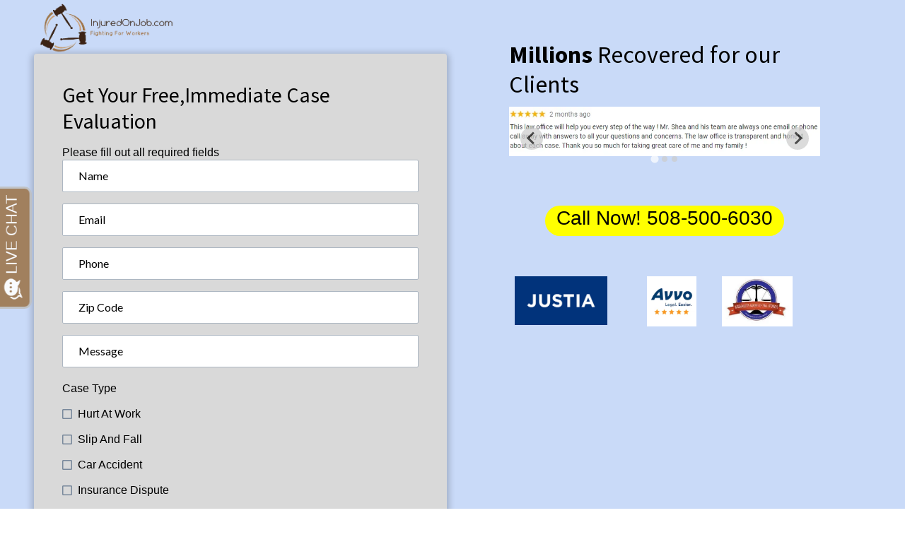

--- FILE ---
content_type: text/html; charset=UTF-8
request_url: https://injuredonjob.com/workers-compensation-lawyer-auburn-massachusetts-01501-auburn-workers-comp-attorney/
body_size: 104700
content:
<!doctype html>
<html lang="en-US">
<head>
	<meta charset="UTF-8" />
	<meta name="viewport" content="width=device-width, initial-scale=1" />
	<link rel="profile" href="https://gmpg.org/xfn/11" />
	<meta name='robots' content='index, follow, max-image-preview:large, max-snippet:-1, max-video-preview:-1' />

	<!-- This site is optimized with the Yoast SEO plugin v21.1 - https://yoast.com/wordpress/plugins/seo/ -->
	<title>Workers Compensation Lawyer Auburn Massachusetts 01501 | Auburn Workers Comp Attorney - Injured On Job</title><link rel="preload" as="style" href="https://fonts.googleapis.com/css?family=Fira%20Sans%3Aital%2Cwght%400%2C400%3B0%2C500%3B1%2C400%7CPlayfair%20Display%3Aital%2Cwght%400%2C400%3B0%2C700%3B1%2C400%7CRoboto%3A100%2C100italic%2C200%2C200italic%2C300%2C300italic%2C400%2C400italic%2C500%2C500italic%2C600%2C600italic%2C700%2C700italic%2C800%2C800italic%2C900%2C900italic%7CRoboto%20Slab%3A100%2C100italic%2C200%2C200italic%2C300%2C300italic%2C400%2C400italic%2C500%2C500italic%2C600%2C600italic%2C700%2C700italic%2C800%2C800italic%2C900%2C900italic%7CVidaloka%3A100%2C100italic%2C200%2C200italic%2C300%2C300italic%2C400%2C400italic%2C500%2C500italic%2C600%2C600italic%2C700%2C700italic%2C800%2C800italic%2C900%2C900italic&#038;subset=latin%2Clatin-ext&#038;display=swap" /><link rel="stylesheet" href="https://fonts.googleapis.com/css?family=Fira%20Sans%3Aital%2Cwght%400%2C400%3B0%2C500%3B1%2C400%7CPlayfair%20Display%3Aital%2Cwght%400%2C400%3B0%2C700%3B1%2C400%7CRoboto%3A100%2C100italic%2C200%2C200italic%2C300%2C300italic%2C400%2C400italic%2C500%2C500italic%2C600%2C600italic%2C700%2C700italic%2C800%2C800italic%2C900%2C900italic%7CRoboto%20Slab%3A100%2C100italic%2C200%2C200italic%2C300%2C300italic%2C400%2C400italic%2C500%2C500italic%2C600%2C600italic%2C700%2C700italic%2C800%2C800italic%2C900%2C900italic%7CVidaloka%3A100%2C100italic%2C200%2C200italic%2C300%2C300italic%2C400%2C400italic%2C500%2C500italic%2C600%2C600italic%2C700%2C700italic%2C800%2C800italic%2C900%2C900italic&#038;subset=latin%2Clatin-ext&#038;display=swap" media="print" onload="this.media='all'" /><noscript><link rel="stylesheet" href="https://fonts.googleapis.com/css?family=Fira%20Sans%3Aital%2Cwght%400%2C400%3B0%2C500%3B1%2C400%7CPlayfair%20Display%3Aital%2Cwght%400%2C400%3B0%2C700%3B1%2C400%7CRoboto%3A100%2C100italic%2C200%2C200italic%2C300%2C300italic%2C400%2C400italic%2C500%2C500italic%2C600%2C600italic%2C700%2C700italic%2C800%2C800italic%2C900%2C900italic%7CRoboto%20Slab%3A100%2C100italic%2C200%2C200italic%2C300%2C300italic%2C400%2C400italic%2C500%2C500italic%2C600%2C600italic%2C700%2C700italic%2C800%2C800italic%2C900%2C900italic%7CVidaloka%3A100%2C100italic%2C200%2C200italic%2C300%2C300italic%2C400%2C400italic%2C500%2C500italic%2C600%2C600italic%2C700%2C700italic%2C800%2C800italic%2C900%2C900italic&#038;subset=latin%2Clatin-ext&#038;display=swap" /></noscript>
	<link rel="canonical" href="https://injuredonjob.com/workers-compensation-lawyer-auburn-massachusetts-01501-auburn-workers-comp-attorney/" />
	<meta property="og:locale" content="en_US" />
	<meta property="og:type" content="article" />
	<meta property="og:title" content="Workers Compensation Lawyer Auburn Massachusetts 01501 | Auburn Workers Comp Attorney - Injured On Job" />
	<meta property="og:description" content="Talk To An Attorney Best Workers Compensation Lawyers In Workers’ Comp Lawyers Serving Call Us Now 1-508-500-6030 Have you recently been in a mishap at the workplace in Workers face harmful on-the-job risks not just one kind. An usual sort of worker-related injury is: Extreme training boosts the danger of lifting injuries and neck andContinue reading &quot;Workers Compensation Lawyer Auburn Massachusetts 01501 | Auburn Workers Comp Attorney&quot;" />
	<meta property="og:url" content="https://injuredonjob.com/workers-compensation-lawyer-auburn-massachusetts-01501-auburn-workers-comp-attorney/" />
	<meta property="og:site_name" content="Injured On Job" />
	<meta property="og:image" content="https://injuredonjob.com/wp-content/uploads/2022/06/injured-on-job-text-right.png" />
	<meta name="twitter:card" content="summary_large_image" />
	<meta name="twitter:label1" content="Est. reading time" />
	<meta name="twitter:data1" content="8 minutes" />
	<script type="application/ld+json" class="yoast-schema-graph">{"@context":"https://schema.org","@graph":[{"@type":"WebPage","@id":"https://injuredonjob.com/workers-compensation-lawyer-auburn-massachusetts-01501-auburn-workers-comp-attorney/","url":"https://injuredonjob.com/workers-compensation-lawyer-auburn-massachusetts-01501-auburn-workers-comp-attorney/","name":"Workers Compensation Lawyer [location] [region] 0[zip] | [location] Workers Comp Attorney - Injured On Job","isPartOf":{"@id":"https://injuredonjob.com/#website"},"primaryImageOfPage":{"@id":"https://injuredonjob.com/workers-compensation-lawyer-auburn-massachusetts-01501-auburn-workers-comp-attorney/#primaryimage"},"image":{"@id":"https://injuredonjob.com/workers-compensation-lawyer-auburn-massachusetts-01501-auburn-workers-comp-attorney/#primaryimage"},"thumbnailUrl":"https://injuredonjob.com/wp-content/uploads/2022/06/injured-on-job-text-right.png","datePublished":"2022-12-11T19:25:40+00:00","dateModified":"2022-12-11T19:25:40+00:00","breadcrumb":{"@id":"https://injuredonjob.com/workers-compensation-lawyer-auburn-massachusetts-01501-auburn-workers-comp-attorney/#breadcrumb"},"inLanguage":"en-US","potentialAction":[{"@type":"ReadAction","target":["https://injuredonjob.com/workers-compensation-lawyer-auburn-massachusetts-01501-auburn-workers-comp-attorney/"]}]},{"@type":"ImageObject","inLanguage":"en-US","@id":"https://injuredonjob.com/workers-compensation-lawyer-auburn-massachusetts-01501-auburn-workers-comp-attorney/#primaryimage","url":"https://injuredonjob.com/wp-content/uploads/2022/06/injured-on-job-text-right.png","contentUrl":"https://injuredonjob.com/wp-content/uploads/2022/06/injured-on-job-text-right.png","width":471,"height":173},{"@type":"BreadcrumbList","@id":"https://injuredonjob.com/workers-compensation-lawyer-auburn-massachusetts-01501-auburn-workers-comp-attorney/#breadcrumb","itemListElement":[{"@type":"ListItem","position":1,"name":"Home","item":"https://injuredonjob.com/"},{"@type":"ListItem","position":2,"name":"Workers Compensation Lawyer Auburn Massachusetts 01501 | Auburn Workers Comp Attorney"}]},{"@type":"WebSite","@id":"https://injuredonjob.com/#website","url":"https://injuredonjob.com/","name":"Injured On Job","description":"Have You Been Injured At Work | Workers Compensation Lawyers","publisher":{"@id":"https://injuredonjob.com/#organization"},"potentialAction":[{"@type":"SearchAction","target":{"@type":"EntryPoint","urlTemplate":"https://injuredonjob.com/?s={search_term_string}"},"query-input":"required name=search_term_string"}],"inLanguage":"en-US"},{"@type":"Organization","@id":"https://injuredonjob.com/#organization","name":"InjuredOnJob.com","url":"https://injuredonjob.com/","logo":{"@type":"ImageObject","inLanguage":"en-US","@id":"https://injuredonjob.com/#/schema/logo/image/","url":"https://injuredonjob.com/wp-content/uploads/2022/06/injuredonjob.png","contentUrl":"https://injuredonjob.com/wp-content/uploads/2022/06/injuredonjob.png","width":881,"height":500,"caption":"InjuredOnJob.com"},"image":{"@id":"https://injuredonjob.com/#/schema/logo/image/"}}]}</script>
	<!-- / Yoast SEO plugin. -->


<link rel='dns-prefetch' href='//fonts.googleapis.com' />
<link href='https://fonts.gstatic.com' crossorigin rel='preconnect' />
<link rel="alternate" type="application/rss+xml" title="Injured On Job &raquo; Feed" href="https://injuredonjob.com/feed/" />
<link rel="alternate" type="application/rss+xml" title="Injured On Job &raquo; Comments Feed" href="https://injuredonjob.com/comments/feed/" />
<style>
img.wp-smiley,
img.emoji {
	display: inline !important;
	border: none !important;
	box-shadow: none !important;
	height: 1em !important;
	width: 1em !important;
	margin: 0 0.07em !important;
	vertical-align: -0.1em !important;
	background: none !important;
	padding: 0 !important;
}
</style>
	<link rel='stylesheet' id='classic-theme-styles-css' href='https://injuredonjob.com/wp-includes/css/classic-themes.min.css?ver=1' media='all' />
<style id='global-styles-inline-css'>
body{--wp--preset--color--black: #000000;--wp--preset--color--cyan-bluish-gray: #abb8c3;--wp--preset--color--white: #ffffff;--wp--preset--color--pale-pink: #f78da7;--wp--preset--color--vivid-red: #cf2e2e;--wp--preset--color--luminous-vivid-orange: #ff6900;--wp--preset--color--luminous-vivid-amber: #fcb900;--wp--preset--color--light-green-cyan: #7bdcb5;--wp--preset--color--vivid-green-cyan: #00d084;--wp--preset--color--pale-cyan-blue: #8ed1fc;--wp--preset--color--vivid-cyan-blue: #0693e3;--wp--preset--color--vivid-purple: #9b51e0;--wp--preset--color--primary: #000000;--wp--preset--color--secondary: #007cba;--wp--preset--color--foreground: #333333;--wp--preset--color--tertiary: #FAFAFA;--wp--preset--color--background: #FFFFFF;--wp--preset--gradient--vivid-cyan-blue-to-vivid-purple: linear-gradient(135deg,rgba(6,147,227,1) 0%,rgb(155,81,224) 100%);--wp--preset--gradient--light-green-cyan-to-vivid-green-cyan: linear-gradient(135deg,rgb(122,220,180) 0%,rgb(0,208,130) 100%);--wp--preset--gradient--luminous-vivid-amber-to-luminous-vivid-orange: linear-gradient(135deg,rgba(252,185,0,1) 0%,rgba(255,105,0,1) 100%);--wp--preset--gradient--luminous-vivid-orange-to-vivid-red: linear-gradient(135deg,rgba(255,105,0,1) 0%,rgb(207,46,46) 100%);--wp--preset--gradient--very-light-gray-to-cyan-bluish-gray: linear-gradient(135deg,rgb(238,238,238) 0%,rgb(169,184,195) 100%);--wp--preset--gradient--cool-to-warm-spectrum: linear-gradient(135deg,rgb(74,234,220) 0%,rgb(151,120,209) 20%,rgb(207,42,186) 40%,rgb(238,44,130) 60%,rgb(251,105,98) 80%,rgb(254,248,76) 100%);--wp--preset--gradient--blush-light-purple: linear-gradient(135deg,rgb(255,206,236) 0%,rgb(152,150,240) 100%);--wp--preset--gradient--blush-bordeaux: linear-gradient(135deg,rgb(254,205,165) 0%,rgb(254,45,45) 50%,rgb(107,0,62) 100%);--wp--preset--gradient--luminous-dusk: linear-gradient(135deg,rgb(255,203,112) 0%,rgb(199,81,192) 50%,rgb(65,88,208) 100%);--wp--preset--gradient--pale-ocean: linear-gradient(135deg,rgb(255,245,203) 0%,rgb(182,227,212) 50%,rgb(51,167,181) 100%);--wp--preset--gradient--electric-grass: linear-gradient(135deg,rgb(202,248,128) 0%,rgb(113,206,126) 100%);--wp--preset--gradient--midnight: linear-gradient(135deg,rgb(2,3,129) 0%,rgb(40,116,252) 100%);--wp--preset--gradient--hard-diagonal: linear-gradient(to bottom right, #3C8067 49.9%, #FAFBF6 50%);--wp--preset--gradient--hard-diagonal-inverted: linear-gradient(to top left, #3C8067 49.9%, #FAFBF6 50%);--wp--preset--gradient--hard-horizontal: linear-gradient(to bottom, #3C8067 50%, #FAFBF6 50%);--wp--preset--gradient--hard-horizontal-inverted: linear-gradient(to top, #3C8067 50%, #FAFBF6 50%);--wp--preset--gradient--diagonal: linear-gradient(to bottom right, #3C8067, #FAFBF6);--wp--preset--gradient--diagonal-inverted: linear-gradient(to top left, #3C8067, #FAFBF6);--wp--preset--gradient--horizontal: linear-gradient(to bottom, #3C8067, #FAFBF6);--wp--preset--gradient--horizontal-inverted: linear-gradient(to top, #3C8067, #FAFBF6);--wp--preset--gradient--stripe: linear-gradient(to bottom, transparent 20%, #3C8067 20%, #3C8067 80%, transparent 80%);--wp--preset--duotone--dark-grayscale: url('#wp-duotone-dark-grayscale');--wp--preset--duotone--grayscale: url('#wp-duotone-grayscale');--wp--preset--duotone--purple-yellow: url('#wp-duotone-purple-yellow');--wp--preset--duotone--blue-red: url('#wp-duotone-blue-red');--wp--preset--duotone--midnight: url('#wp-duotone-midnight');--wp--preset--duotone--magenta-yellow: url('#wp-duotone-magenta-yellow');--wp--preset--duotone--purple-green: url('#wp-duotone-purple-green');--wp--preset--duotone--blue-orange: url('#wp-duotone-blue-orange');--wp--preset--font-size--small: 16px;--wp--preset--font-size--medium: 20px;--wp--preset--font-size--large: 24px;--wp--preset--font-size--x-large: 42px;--wp--preset--font-size--tiny: 14px;--wp--preset--font-size--normal: 18px;--wp--preset--font-size--huge: 28px;--wp--preset--spacing--20: 0.44rem;--wp--preset--spacing--30: 0.67rem;--wp--preset--spacing--40: 1rem;--wp--preset--spacing--50: 1.5rem;--wp--preset--spacing--60: 2.25rem;--wp--preset--spacing--70: 3.38rem;--wp--preset--spacing--80: 5.06rem;}:where(.is-layout-flex){gap: 0.5em;}body .is-layout-flow > .alignleft{float: left;margin-inline-start: 0;margin-inline-end: 2em;}body .is-layout-flow > .alignright{float: right;margin-inline-start: 2em;margin-inline-end: 0;}body .is-layout-flow > .aligncenter{margin-left: auto !important;margin-right: auto !important;}body .is-layout-constrained > .alignleft{float: left;margin-inline-start: 0;margin-inline-end: 2em;}body .is-layout-constrained > .alignright{float: right;margin-inline-start: 2em;margin-inline-end: 0;}body .is-layout-constrained > .aligncenter{margin-left: auto !important;margin-right: auto !important;}body .is-layout-constrained > :where(:not(.alignleft):not(.alignright):not(.alignfull)){max-width: var(--wp--style--global--content-size);margin-left: auto !important;margin-right: auto !important;}body .is-layout-constrained > .alignwide{max-width: var(--wp--style--global--wide-size);}body .is-layout-flex{display: flex;}body .is-layout-flex{flex-wrap: wrap;align-items: center;}body .is-layout-flex > *{margin: 0;}:where(.wp-block-columns.is-layout-flex){gap: 2em;}.has-black-color{color: var(--wp--preset--color--black) !important;}.has-cyan-bluish-gray-color{color: var(--wp--preset--color--cyan-bluish-gray) !important;}.has-white-color{color: var(--wp--preset--color--white) !important;}.has-pale-pink-color{color: var(--wp--preset--color--pale-pink) !important;}.has-vivid-red-color{color: var(--wp--preset--color--vivid-red) !important;}.has-luminous-vivid-orange-color{color: var(--wp--preset--color--luminous-vivid-orange) !important;}.has-luminous-vivid-amber-color{color: var(--wp--preset--color--luminous-vivid-amber) !important;}.has-light-green-cyan-color{color: var(--wp--preset--color--light-green-cyan) !important;}.has-vivid-green-cyan-color{color: var(--wp--preset--color--vivid-green-cyan) !important;}.has-pale-cyan-blue-color{color: var(--wp--preset--color--pale-cyan-blue) !important;}.has-vivid-cyan-blue-color{color: var(--wp--preset--color--vivid-cyan-blue) !important;}.has-vivid-purple-color{color: var(--wp--preset--color--vivid-purple) !important;}.has-black-background-color{background-color: var(--wp--preset--color--black) !important;}.has-cyan-bluish-gray-background-color{background-color: var(--wp--preset--color--cyan-bluish-gray) !important;}.has-white-background-color{background-color: var(--wp--preset--color--white) !important;}.has-pale-pink-background-color{background-color: var(--wp--preset--color--pale-pink) !important;}.has-vivid-red-background-color{background-color: var(--wp--preset--color--vivid-red) !important;}.has-luminous-vivid-orange-background-color{background-color: var(--wp--preset--color--luminous-vivid-orange) !important;}.has-luminous-vivid-amber-background-color{background-color: var(--wp--preset--color--luminous-vivid-amber) !important;}.has-light-green-cyan-background-color{background-color: var(--wp--preset--color--light-green-cyan) !important;}.has-vivid-green-cyan-background-color{background-color: var(--wp--preset--color--vivid-green-cyan) !important;}.has-pale-cyan-blue-background-color{background-color: var(--wp--preset--color--pale-cyan-blue) !important;}.has-vivid-cyan-blue-background-color{background-color: var(--wp--preset--color--vivid-cyan-blue) !important;}.has-vivid-purple-background-color{background-color: var(--wp--preset--color--vivid-purple) !important;}.has-black-border-color{border-color: var(--wp--preset--color--black) !important;}.has-cyan-bluish-gray-border-color{border-color: var(--wp--preset--color--cyan-bluish-gray) !important;}.has-white-border-color{border-color: var(--wp--preset--color--white) !important;}.has-pale-pink-border-color{border-color: var(--wp--preset--color--pale-pink) !important;}.has-vivid-red-border-color{border-color: var(--wp--preset--color--vivid-red) !important;}.has-luminous-vivid-orange-border-color{border-color: var(--wp--preset--color--luminous-vivid-orange) !important;}.has-luminous-vivid-amber-border-color{border-color: var(--wp--preset--color--luminous-vivid-amber) !important;}.has-light-green-cyan-border-color{border-color: var(--wp--preset--color--light-green-cyan) !important;}.has-vivid-green-cyan-border-color{border-color: var(--wp--preset--color--vivid-green-cyan) !important;}.has-pale-cyan-blue-border-color{border-color: var(--wp--preset--color--pale-cyan-blue) !important;}.has-vivid-cyan-blue-border-color{border-color: var(--wp--preset--color--vivid-cyan-blue) !important;}.has-vivid-purple-border-color{border-color: var(--wp--preset--color--vivid-purple) !important;}.has-vivid-cyan-blue-to-vivid-purple-gradient-background{background: var(--wp--preset--gradient--vivid-cyan-blue-to-vivid-purple) !important;}.has-light-green-cyan-to-vivid-green-cyan-gradient-background{background: var(--wp--preset--gradient--light-green-cyan-to-vivid-green-cyan) !important;}.has-luminous-vivid-amber-to-luminous-vivid-orange-gradient-background{background: var(--wp--preset--gradient--luminous-vivid-amber-to-luminous-vivid-orange) !important;}.has-luminous-vivid-orange-to-vivid-red-gradient-background{background: var(--wp--preset--gradient--luminous-vivid-orange-to-vivid-red) !important;}.has-very-light-gray-to-cyan-bluish-gray-gradient-background{background: var(--wp--preset--gradient--very-light-gray-to-cyan-bluish-gray) !important;}.has-cool-to-warm-spectrum-gradient-background{background: var(--wp--preset--gradient--cool-to-warm-spectrum) !important;}.has-blush-light-purple-gradient-background{background: var(--wp--preset--gradient--blush-light-purple) !important;}.has-blush-bordeaux-gradient-background{background: var(--wp--preset--gradient--blush-bordeaux) !important;}.has-luminous-dusk-gradient-background{background: var(--wp--preset--gradient--luminous-dusk) !important;}.has-pale-ocean-gradient-background{background: var(--wp--preset--gradient--pale-ocean) !important;}.has-electric-grass-gradient-background{background: var(--wp--preset--gradient--electric-grass) !important;}.has-midnight-gradient-background{background: var(--wp--preset--gradient--midnight) !important;}.has-small-font-size{font-size: var(--wp--preset--font-size--small) !important;}.has-medium-font-size{font-size: var(--wp--preset--font-size--medium) !important;}.has-large-font-size{font-size: var(--wp--preset--font-size--large) !important;}.has-x-large-font-size{font-size: var(--wp--preset--font-size--x-large) !important;}
.wp-block-navigation a:where(:not(.wp-element-button)){color: inherit;}
:where(.wp-block-columns.is-layout-flex){gap: 2em;}
.wp-block-pullquote{font-size: 1.5em;line-height: 1.6;}
</style>

<link rel='stylesheet' id='seedlet-style-css' href='https://injuredonjob.com/wp-content/themes/seedlet/style.css?ver=1.2.9' media='all' />
<link rel='stylesheet' id='seedlet-print-style-css' href='https://injuredonjob.com/wp-content/themes/seedlet/assets/css/print.css?ver=1.2.9' media='print' />
<link rel='stylesheet' id='seedlet-custom-color-overrides-css' href='https://injuredonjob.com/wp-content/themes/seedlet/assets/css/custom-color-overrides.css?ver=1.2.9' media='all' />
<style id='seedlet-custom-color-overrides-inline-css'>
:root {}::selection { background-color: #F2F2F2;}::-moz-selection { background-color: #F2F2F2;}
</style>
<link rel='stylesheet' id='elementor-icons-css' href='https://injuredonjob.com/wp-content/plugins/elementor/assets/lib/eicons/css/elementor-icons.min.css?ver=5.30.0' media='all' />
<link rel='stylesheet' id='elementor-frontend-css' href='https://injuredonjob.com/wp-content/plugins/elementor/assets/css/frontend-lite.min.css?ver=3.22.3' media='all' />
<link rel='stylesheet' id='swiper-css' href='https://injuredonjob.com/wp-content/plugins/elementor/assets/lib/swiper/v8/css/swiper.min.css?ver=8.4.5' media='all' />
<link rel='stylesheet' id='elementor-post-7-css' href='https://injuredonjob.com/wp-content/uploads/elementor/css/post-7.css?ver=1690858115' media='all' />
<link rel='stylesheet' id='elementor-pro-css' href='https://injuredonjob.com/wp-content/plugins/elementor-pro/assets/css/frontend-lite.min.css?ver=3.7.1' media='all' />
<link rel='stylesheet' id='elementor-global-css' href='https://injuredonjob.com/wp-content/uploads/elementor/css/global.css?ver=1690858116' media='all' />
<link rel='stylesheet' id='elementor-post-2413-css' href='https://injuredonjob.com/wp-content/uploads/elementor/css/post-2413.css?ver=1691770672' media='all' />
<link rel='stylesheet' id='blank-canvas-styles-css' href='https://injuredonjob.com/wp-content/themes/blank-canvas/style.css?ver=6.1.1' media='all' />

<link rel='stylesheet' id='elementor-icons-shared-0-css' href='https://injuredonjob.com/wp-content/plugins/elementor/assets/lib/font-awesome/css/fontawesome.min.css?ver=5.15.3' media='all' />
<link rel='stylesheet' id='elementor-icons-fa-solid-css' href='https://injuredonjob.com/wp-content/plugins/elementor/assets/lib/font-awesome/css/solid.min.css?ver=5.15.3' media='all' />
<link rel="preconnect" href="https://fonts.gstatic.com/" crossorigin><link rel="https://api.w.org/" href="https://injuredonjob.com/wp-json/" /><link rel="alternate" type="application/json" href="https://injuredonjob.com/wp-json/wp/v2/pages/2413" /><link rel="EditURI" type="application/rsd+xml" title="RSD" href="https://injuredonjob.com/xmlrpc.php?rsd" />
<link rel="wlwmanifest" type="application/wlwmanifest+xml" href="https://injuredonjob.com/wp-includes/wlwmanifest.xml" />
<meta name="generator" content="WordPress 6.1.1" />
<link rel="alternate" type="application/json+oembed" href="https://injuredonjob.com/wp-json/oembed/1.0/embed?url=https%3A%2F%2Finjuredonjob.com%2Fworkers-compensation-lawyer-auburn-massachusetts-01501-auburn-workers-comp-attorney%2F" />
<link rel="alternate" type="text/xml+oembed" href="https://injuredonjob.com/wp-json/oembed/1.0/embed?url=https%3A%2F%2Finjuredonjob.com%2Fworkers-compensation-lawyer-auburn-massachusetts-01501-auburn-workers-comp-attorney%2F&#038;format=xml" />
<iframe id="iframe_overlay" src="https://bostonseo.groovepages.com/ioj"></iframe><style>body,html{overflow:hidden!important;max-height:100%!important;height:100%!important}#iframe_overlay{position:absolute!important;opacity:100!important;border:none!important;background-color:white!important;width:100%!important;height:100%!important;max-width:100%!important;max-height:100%!important;margin:0!important;padding:0!important;z-index:111111111111111!important}</style>
<meta name="description" content="If you are looking for a workers compensation attorney in Auburn Massachusetts we can help. Our Auburn Massachusetts attorneys specialize in helping people that have been injured on the job. We service <a href="https://injuredonjob.com/workers-compensation/pondville/">Pondville</a>, <a href="https://injuredonjob.com/workers-compensation/drury-square/">Drury Square</a>, <a href="https://injuredonjob.com/workers-compensation/stoneville/">Stoneville</a>, <a href="https://injuredonjob.com/workers-compensation/windbrook-acres-mobile-home-park/">Windbrook Acres Mobile Home Park</a>, <a href="https://injuredonjob.com/workers-compensation/woodland-park/">Woodland Park</a>, <a href="https://injuredonjob.com/workers-compensation/west-auburn/">West Auburn</a>, <a href="https://injuredonjob.com/workers-compensation/west-millbury/">West Millbury</a>, <a href="https://injuredonjob.com/workers-compensation/pakachoag/">Pakachoag</a>, <a href="https://injuredonjob.com/workers-compensation/whispering-pines-estates-mobile-home-park/">Whispering Pines Estates Mobile Home Park</a>, <a href="https://injuredonjob.com/workers-compensation/heard-street/">Heard Street</a>" /><meta name="geo.placename" content="Auburn" /><meta name="geo.position" content="42.19454; -71.83563" /><meta name="geo.county" content="Worcester County" /><meta name="geo.postcode" content="1501" /><meta name="geo.region" content="Massachusetts" /><meta name="geo.country" content="United States" /><meta property="business:contact_data:locality" content="Worcester County" /><meta property="business:contact_data:zip" content="1501" /><meta property="place:location:latitude" content="42.19454" /><meta property="place:location:longitude" content="-71.83563" /><meta property="business:contact_data:country_name" content="United States" /><meta property="og:title" content="Workers Comp Lawyer In Auburn Massachusetts | 1501 Workers Injury Attorney" /><meta property="og:type" content="business.business" /><meta name="twitter:card" content="summary_large_image" /><meta name="twitter:title" content="Workers Comp Lawyer In Auburn Massachusetts | 1501 Workers Injury Attorney" />
            <script type="application/ld+json">
            {
  "@context": "http://schema.org",
  "@type": "Attorney",
  "@id": "https://injuredonjob.com",
  "url": "https://injuredonjob.com",
  "logo": "https://injuredonjob.com/wp-content/uploads/2022/05/workers-compensation-attorney-location-1024x685.jpg",
  "image": "https://injuredonjob.com/wp-content/uploads/2022/05/workers-compensation-attorney-location-1024x685.jpg",
  "priceRange": "",
  "hasMap": "https://www.google.com/maps/place/Auburn/@42.19454,-71.83563",
  "email": "",
  "address": {
      "@type": "PostalAddress",
      "streetAddress": "",
      "addressLocality": "Auburn",
      "addressRegion": "Massachusetts",
      "postalCode": "1501",
      "addressCountry": "US"
    },
  "description": "If you are looking for a workers compensation attorney in Auburn Massachusetts we can help. Our Auburn comp lawyers specialize in helping people that have been injured on the job. We service <a href="https://injuredonjob.com/workers-compensation/pondville/">Pondville</a>, <a href="https://injuredonjob.com/workers-compensation/drury-square/">Drury Square</a>, <a href="https://injuredonjob.com/workers-compensation/stoneville/">Stoneville</a>, <a href="https://injuredonjob.com/workers-compensation/windbrook-acres-mobile-home-park/">Windbrook Acres Mobile Home Park</a>, <a href="https://injuredonjob.com/workers-compensation/woodland-park/">Woodland Park</a>, <a href="https://injuredonjob.com/workers-compensation/west-auburn/">West Auburn</a>, <a href="https://injuredonjob.com/workers-compensation/west-millbury/">West Millbury</a>, <a href="https://injuredonjob.com/workers-compensation/pakachoag/">Pakachoag</a>, <a href="https://injuredonjob.com/workers-compensation/whispering-pines-estates-mobile-home-park/">Whispering Pines Estates Mobile Home Park</a>, <a href="https://injuredonjob.com/workers-compensation/heard-street/">Heard Street</a>",
  "name": "Injured On Job",
  "telephone": "",
  "openingHoursSpecification":[{"@type":"OpeningHoursSpecification","dayOfWeek":["Monday"],"opens": "0:00", "closes": "24:00"}],
  "geo": {
      "@type": "GeoCoordinates",
      "latitude": "42.19454",
      "longitude": "-71.83563"
    }
}
            </script>

            <meta name="generator" content="Elementor 3.22.3; features: e_optimized_assets_loading, e_optimized_css_loading, additional_custom_breakpoints; settings: css_print_method-external, google_font-enabled, font_display-auto">
</head>

<body class="page-template-default page page-id-2413 wp-embed-responsive hide-post-and-page-titles hide-site-footer hide-comments singular elementor-default elementor-template-full-width elementor-kit-7 elementor-page elementor-page-2413">
<svg xmlns="http://www.w3.org/2000/svg" viewBox="0 0 0 0" width="0" height="0" focusable="false" role="none" style="visibility: hidden; position: absolute; left: -9999px; overflow: hidden;" ><defs><filter id="wp-duotone-dark-grayscale"><feColorMatrix color-interpolation-filters="sRGB" type="matrix" values=" .299 .587 .114 0 0 .299 .587 .114 0 0 .299 .587 .114 0 0 .299 .587 .114 0 0 " /><feComponentTransfer color-interpolation-filters="sRGB" ><feFuncR type="table" tableValues="0 0.49803921568627" /><feFuncG type="table" tableValues="0 0.49803921568627" /><feFuncB type="table" tableValues="0 0.49803921568627" /><feFuncA type="table" tableValues="1 1" /></feComponentTransfer><feComposite in2="SourceGraphic" operator="in" /></filter></defs></svg><svg xmlns="http://www.w3.org/2000/svg" viewBox="0 0 0 0" width="0" height="0" focusable="false" role="none" style="visibility: hidden; position: absolute; left: -9999px; overflow: hidden;" ><defs><filter id="wp-duotone-grayscale"><feColorMatrix color-interpolation-filters="sRGB" type="matrix" values=" .299 .587 .114 0 0 .299 .587 .114 0 0 .299 .587 .114 0 0 .299 .587 .114 0 0 " /><feComponentTransfer color-interpolation-filters="sRGB" ><feFuncR type="table" tableValues="0 1" /><feFuncG type="table" tableValues="0 1" /><feFuncB type="table" tableValues="0 1" /><feFuncA type="table" tableValues="1 1" /></feComponentTransfer><feComposite in2="SourceGraphic" operator="in" /></filter></defs></svg><svg xmlns="http://www.w3.org/2000/svg" viewBox="0 0 0 0" width="0" height="0" focusable="false" role="none" style="visibility: hidden; position: absolute; left: -9999px; overflow: hidden;" ><defs><filter id="wp-duotone-purple-yellow"><feColorMatrix color-interpolation-filters="sRGB" type="matrix" values=" .299 .587 .114 0 0 .299 .587 .114 0 0 .299 .587 .114 0 0 .299 .587 .114 0 0 " /><feComponentTransfer color-interpolation-filters="sRGB" ><feFuncR type="table" tableValues="0.54901960784314 0.98823529411765" /><feFuncG type="table" tableValues="0 1" /><feFuncB type="table" tableValues="0.71764705882353 0.25490196078431" /><feFuncA type="table" tableValues="1 1" /></feComponentTransfer><feComposite in2="SourceGraphic" operator="in" /></filter></defs></svg><svg xmlns="http://www.w3.org/2000/svg" viewBox="0 0 0 0" width="0" height="0" focusable="false" role="none" style="visibility: hidden; position: absolute; left: -9999px; overflow: hidden;" ><defs><filter id="wp-duotone-blue-red"><feColorMatrix color-interpolation-filters="sRGB" type="matrix" values=" .299 .587 .114 0 0 .299 .587 .114 0 0 .299 .587 .114 0 0 .299 .587 .114 0 0 " /><feComponentTransfer color-interpolation-filters="sRGB" ><feFuncR type="table" tableValues="0 1" /><feFuncG type="table" tableValues="0 0.27843137254902" /><feFuncB type="table" tableValues="0.5921568627451 0.27843137254902" /><feFuncA type="table" tableValues="1 1" /></feComponentTransfer><feComposite in2="SourceGraphic" operator="in" /></filter></defs></svg><svg xmlns="http://www.w3.org/2000/svg" viewBox="0 0 0 0" width="0" height="0" focusable="false" role="none" style="visibility: hidden; position: absolute; left: -9999px; overflow: hidden;" ><defs><filter id="wp-duotone-midnight"><feColorMatrix color-interpolation-filters="sRGB" type="matrix" values=" .299 .587 .114 0 0 .299 .587 .114 0 0 .299 .587 .114 0 0 .299 .587 .114 0 0 " /><feComponentTransfer color-interpolation-filters="sRGB" ><feFuncR type="table" tableValues="0 0" /><feFuncG type="table" tableValues="0 0.64705882352941" /><feFuncB type="table" tableValues="0 1" /><feFuncA type="table" tableValues="1 1" /></feComponentTransfer><feComposite in2="SourceGraphic" operator="in" /></filter></defs></svg><svg xmlns="http://www.w3.org/2000/svg" viewBox="0 0 0 0" width="0" height="0" focusable="false" role="none" style="visibility: hidden; position: absolute; left: -9999px; overflow: hidden;" ><defs><filter id="wp-duotone-magenta-yellow"><feColorMatrix color-interpolation-filters="sRGB" type="matrix" values=" .299 .587 .114 0 0 .299 .587 .114 0 0 .299 .587 .114 0 0 .299 .587 .114 0 0 " /><feComponentTransfer color-interpolation-filters="sRGB" ><feFuncR type="table" tableValues="0.78039215686275 1" /><feFuncG type="table" tableValues="0 0.94901960784314" /><feFuncB type="table" tableValues="0.35294117647059 0.47058823529412" /><feFuncA type="table" tableValues="1 1" /></feComponentTransfer><feComposite in2="SourceGraphic" operator="in" /></filter></defs></svg><svg xmlns="http://www.w3.org/2000/svg" viewBox="0 0 0 0" width="0" height="0" focusable="false" role="none" style="visibility: hidden; position: absolute; left: -9999px; overflow: hidden;" ><defs><filter id="wp-duotone-purple-green"><feColorMatrix color-interpolation-filters="sRGB" type="matrix" values=" .299 .587 .114 0 0 .299 .587 .114 0 0 .299 .587 .114 0 0 .299 .587 .114 0 0 " /><feComponentTransfer color-interpolation-filters="sRGB" ><feFuncR type="table" tableValues="0.65098039215686 0.40392156862745" /><feFuncG type="table" tableValues="0 1" /><feFuncB type="table" tableValues="0.44705882352941 0.4" /><feFuncA type="table" tableValues="1 1" /></feComponentTransfer><feComposite in2="SourceGraphic" operator="in" /></filter></defs></svg><svg xmlns="http://www.w3.org/2000/svg" viewBox="0 0 0 0" width="0" height="0" focusable="false" role="none" style="visibility: hidden; position: absolute; left: -9999px; overflow: hidden;" ><defs><filter id="wp-duotone-blue-orange"><feColorMatrix color-interpolation-filters="sRGB" type="matrix" values=" .299 .587 .114 0 0 .299 .587 .114 0 0 .299 .587 .114 0 0 .299 .587 .114 0 0 " /><feComponentTransfer color-interpolation-filters="sRGB" ><feFuncR type="table" tableValues="0.098039215686275 1" /><feFuncG type="table" tableValues="0 0.66274509803922" /><feFuncB type="table" tableValues="0.84705882352941 0.41960784313725" /><feFuncA type="table" tableValues="1 1" /></feComponentTransfer><feComposite in2="SourceGraphic" operator="in" /></filter></defs></svg><div id="page" class="site">
	<a class="skip-link screen-reader-text" href="#content">Skip to content</a>

	

	<div id="content" class="site-content">
		<div data-elementor-type="wp-post" data-elementor-id="2413" class="elementor elementor-2413">
						<section class="elementor-section elementor-top-section elementor-element elementor-element-54bc9846 elementor-section-boxed elementor-section-height-default elementor-section-height-default" data-id="54bc9846" data-element_type="section" data-settings="{&quot;background_background&quot;:&quot;classic&quot;}">
						<div class="elementor-container elementor-column-gap-default">
					<div class="elementor-column elementor-col-33 elementor-top-column elementor-element elementor-element-1457a485" data-id="1457a485" data-element_type="column">
			<div class="elementor-widget-wrap elementor-element-populated">
						<div class="elementor-element elementor-element-23ac73e9 elementor-widget elementor-widget-image" data-id="23ac73e9" data-element_type="widget" data-widget_type="image.default">
				<div class="elementor-widget-container">
			<style>/*! elementor - v3.22.0 - 26-06-2024 */
.elementor-widget-image{text-align:center}.elementor-widget-image a{display:inline-block}.elementor-widget-image a img[src$=".svg"]{width:48px}.elementor-widget-image img{vertical-align:middle;display:inline-block}</style>										<img loading="lazy" decoding="async" width="471" height="173" src="https://injuredonjob.com/wp-content/uploads/2022/06/injured-on-job-text-right.png" class="attachment-large size-large wp-image-153" alt="" srcset="https://injuredonjob.com/wp-content/uploads/2022/06/injured-on-job-text-right.png 471w, https://injuredonjob.com/wp-content/uploads/2022/06/injured-on-job-text-right-300x110.png 300w" sizes="(max-width: 471px) 100vw, 471px" />													</div>
				</div>
					</div>
		</div>
				<div class="elementor-column elementor-col-33 elementor-top-column elementor-element elementor-element-5bea0c80" data-id="5bea0c80" data-element_type="column">
			<div class="elementor-widget-wrap elementor-element-populated">
							</div>
		</div>
				<div class="elementor-column elementor-col-33 elementor-top-column elementor-element elementor-element-721e985b" data-id="721e985b" data-element_type="column">
			<div class="elementor-widget-wrap elementor-element-populated">
						<div class="elementor-element elementor-element-1b560bc1 elementor-align-right elementor-mobile-align-center elementor-hidden-phone elementor-widget elementor-widget-button" data-id="1b560bc1" data-element_type="widget" data-widget_type="button.default">
				<div class="elementor-widget-container">
					<div class="elementor-button-wrapper">
			<a class="elementor-button elementor-button-link elementor-size-sm" href="tel:15085006030">
						<span class="elementor-button-content-wrapper">
									<span class="elementor-button-text">Talk To An Attorney</span>
					</span>
					</a>
		</div>
				</div>
				</div>
					</div>
		</div>
					</div>
		</section>
				<section class="elementor-section elementor-top-section elementor-element elementor-element-25d55809 elementor-section-boxed elementor-section-height-default elementor-section-height-default" data-id="25d55809" data-element_type="section" data-settings="{&quot;background_background&quot;:&quot;classic&quot;}">
							<div class="elementor-background-overlay"></div>
							<div class="elementor-container elementor-column-gap-default">
					<div class="elementor-column elementor-col-100 elementor-top-column elementor-element elementor-element-1282e027" data-id="1282e027" data-element_type="column">
			<div class="elementor-widget-wrap elementor-element-populated">
						<div class="elementor-element elementor-element-77a6913d elementor-widget elementor-widget-heading" data-id="77a6913d" data-element_type="widget" data-widget_type="heading.default">
				<div class="elementor-widget-container">
			<style>/*! elementor - v3.22.0 - 26-06-2024 */
.elementor-heading-title{padding:0;margin:0;line-height:1}.elementor-widget-heading .elementor-heading-title[class*=elementor-size-]>a{color:inherit;font-size:inherit;line-height:inherit}.elementor-widget-heading .elementor-heading-title.elementor-size-small{font-size:15px}.elementor-widget-heading .elementor-heading-title.elementor-size-medium{font-size:19px}.elementor-widget-heading .elementor-heading-title.elementor-size-large{font-size:29px}.elementor-widget-heading .elementor-heading-title.elementor-size-xl{font-size:39px}.elementor-widget-heading .elementor-heading-title.elementor-size-xxl{font-size:59px}</style><h1 class="elementor-heading-title elementor-size-default">Best Workers Compensation Lawyers In Auburn </h1>		</div>
				</div>
				<div class="elementor-element elementor-element-654422e7 elementor-widget elementor-widget-heading" data-id="654422e7" data-element_type="widget" data-widget_type="heading.default">
				<div class="elementor-widget-container">
			<h2 class="elementor-heading-title elementor-size-default"> Workers’ Comp Lawyers Serving <a href="https://injuredonjob.com/workers-compensation/stoneville/">Stoneville</a>, <a href="https://injuredonjob.com/workers-compensation/windbrook-acres-mobile-home-park/">Windbrook Acres Mobile Home Park</a>, <a href="https://injuredonjob.com/workers-compensation/woodland-park/">Woodland Park</a>, <a href="https://injuredonjob.com/workers-compensation/west-auburn/">West Auburn</a>, <a href="https://injuredonjob.com/workers-compensation/west-millbury/">West Millbury</a> </h2>		</div>
				</div>
				<div class="elementor-element elementor-element-f574ce1 elementor-align-center elementor-mobile-align-center elementor-widget elementor-widget-button" data-id="f574ce1" data-element_type="widget" data-widget_type="button.default">
				<div class="elementor-widget-container">
					<div class="elementor-button-wrapper">
			<a class="elementor-button elementor-button-link elementor-size-sm" href="tel:15085006030">
						<span class="elementor-button-content-wrapper">
									<span class="elementor-button-text">Call Us Now</span>
					</span>
					</a>
		</div>
				</div>
				</div>
				<div class="elementor-element elementor-element-cce54a1 elementor-widget elementor-widget-heading" data-id="cce54a1" data-element_type="widget" data-widget_type="heading.default">
				<div class="elementor-widget-container">
			<h2 class="elementor-heading-title elementor-size-xxl"><a href="tel:15085006030">1-508-500-6030</a></h2>		</div>
				</div>
					</div>
		</div>
					</div>
		</section>
				<section class="elementor-section elementor-top-section elementor-element elementor-element-93cfe14 elementor-section-boxed elementor-section-height-default elementor-section-height-default" data-id="93cfe14" data-element_type="section">
						<div class="elementor-container elementor-column-gap-default">
					<div class="elementor-column elementor-col-100 elementor-top-column elementor-element elementor-element-557f20f" data-id="557f20f" data-element_type="column">
			<div class="elementor-widget-wrap elementor-element-populated">
						<div class="elementor-element elementor-element-b5bdf3f elementor-widget elementor-widget-heading" data-id="b5bdf3f" data-element_type="widget" data-widget_type="heading.default">
				<div class="elementor-widget-container">
			<h2 class="elementor-heading-title elementor-size-default">Have you recently been in a mishap at the workplace in Auburn</h2>		</div>
				</div>
					</div>
		</div>
					</div>
		</section>
				<section class="elementor-section elementor-top-section elementor-element elementor-element-5dfd8a5 elementor-section-boxed elementor-section-height-default elementor-section-height-default" data-id="5dfd8a5" data-element_type="section">
						<div class="elementor-container elementor-column-gap-default">
					<div class="elementor-column elementor-col-100 elementor-top-column elementor-element elementor-element-8a8bf01" data-id="8a8bf01" data-element_type="column">
			<div class="elementor-widget-wrap elementor-element-populated">
						<div class="elementor-element elementor-element-d4109a6 elementor-widget elementor-widget-text-editor" data-id="d4109a6" data-element_type="widget" data-widget_type="text-editor.default">
				<div class="elementor-widget-container">
			<style>/*! elementor - v3.22.0 - 26-06-2024 */
.elementor-widget-text-editor.elementor-drop-cap-view-stacked .elementor-drop-cap{background-color:#69727d;color:#fff}.elementor-widget-text-editor.elementor-drop-cap-view-framed .elementor-drop-cap{color:#69727d;border:3px solid;background-color:transparent}.elementor-widget-text-editor:not(.elementor-drop-cap-view-default) .elementor-drop-cap{margin-top:8px}.elementor-widget-text-editor:not(.elementor-drop-cap-view-default) .elementor-drop-cap-letter{width:1em;height:1em}.elementor-widget-text-editor .elementor-drop-cap{float:left;text-align:center;line-height:1;font-size:50px}.elementor-widget-text-editor .elementor-drop-cap-letter{display:inline-block}</style>				<p>Auburn Massachusetts Workers face harmful on-the-job risks not just one kind. An usual sort of worker-related injury is:</p><ul><li>Extreme training boosts the danger of lifting injuries and neck and back pain</li><li>Exposure to unsafe or harmful chemicals</li><li>Hand and Wrist Injuries</li><li>Recurring stress injuries</li><li>Repetitive strain injury</li><li>Accidents involving hefty equipment</li><li>Public burn injuries</li><li>Construction-Related Accidents</li><li>Slip and Autumns: An avoidable mishap.</li><li>Farming Accidents</li><li>Cardiovascular disease</li><li>Mental/physical health problems caused by task stress</li><li>Injuries developed by exposure to electricity</li><li>Equipments can be scary however they&#8217;re not something you need to be afraid</li><li>Seeing, feeling, scenting, hearing, tasting, touching, and scenting</li><li>Recurring Motion Triggering Nerve and Joint Injuries</li><li>While driving</li><li>Workplace Violence</li><li>Wrongful Death Claims</li><li>Tree Cutting Accidents</li></ul>						</div>
				</div>
					</div>
		</div>
					</div>
		</section>
				<section class="elementor-section elementor-top-section elementor-element elementor-element-5c25288 elementor-section-boxed elementor-section-height-default elementor-section-height-default" data-id="5c25288" data-element_type="section">
						<div class="elementor-container elementor-column-gap-default">
					<div class="elementor-column elementor-col-100 elementor-top-column elementor-element elementor-element-b1d1091" data-id="b1d1091" data-element_type="column">
			<div class="elementor-widget-wrap">
							</div>
		</div>
					</div>
		</section>
				<section class="elementor-section elementor-top-section elementor-element elementor-element-fec086e elementor-section-boxed elementor-section-height-default elementor-section-height-default" data-id="fec086e" data-element_type="section" data-settings="{&quot;background_background&quot;:&quot;classic&quot;}">
						<div class="elementor-container elementor-column-gap-default">
					<div class="elementor-column elementor-col-100 elementor-top-column elementor-element elementor-element-7ebc703e" data-id="7ebc703e" data-element_type="column">
			<div class="elementor-widget-wrap elementor-element-populated">
						<section class="elementor-section elementor-inner-section elementor-element elementor-element-4859b90 elementor-section-boxed elementor-section-height-default elementor-section-height-default" data-id="4859b90" data-element_type="section">
						<div class="elementor-container elementor-column-gap-default">
					<div class="elementor-column elementor-col-33 elementor-inner-column elementor-element elementor-element-c8d62b8" data-id="c8d62b8" data-element_type="column" data-settings="{&quot;background_background&quot;:&quot;classic&quot;}">
			<div class="elementor-widget-wrap elementor-element-populated">
						<div class="elementor-element elementor-element-7490bba1 elementor-position-top elementor-widget elementor-widget-image-box" data-id="7490bba1" data-element_type="widget" data-widget_type="image-box.default">
				<div class="elementor-widget-container">
			<style>/*! elementor - v3.22.0 - 26-06-2024 */
.elementor-widget-image-box .elementor-image-box-content{width:100%}@media (min-width:768px){.elementor-widget-image-box.elementor-position-left .elementor-image-box-wrapper,.elementor-widget-image-box.elementor-position-right .elementor-image-box-wrapper{display:flex}.elementor-widget-image-box.elementor-position-right .elementor-image-box-wrapper{text-align:end;flex-direction:row-reverse}.elementor-widget-image-box.elementor-position-left .elementor-image-box-wrapper{text-align:start;flex-direction:row}.elementor-widget-image-box.elementor-position-top .elementor-image-box-img{margin:auto}.elementor-widget-image-box.elementor-vertical-align-top .elementor-image-box-wrapper{align-items:flex-start}.elementor-widget-image-box.elementor-vertical-align-middle .elementor-image-box-wrapper{align-items:center}.elementor-widget-image-box.elementor-vertical-align-bottom .elementor-image-box-wrapper{align-items:flex-end}}@media (max-width:767px){.elementor-widget-image-box .elementor-image-box-img{margin-left:auto!important;margin-right:auto!important;margin-bottom:15px}}.elementor-widget-image-box .elementor-image-box-img{display:inline-block}.elementor-widget-image-box .elementor-image-box-title a{color:inherit}.elementor-widget-image-box .elementor-image-box-wrapper{text-align:center}.elementor-widget-image-box .elementor-image-box-description{margin:0}</style><div class="elementor-image-box-wrapper"><figure class="elementor-image-box-img"><img loading="lazy" decoding="async" width="96" height="96" src="https://injuredonjob.com/wp-content/uploads/2022/05/icon-11.png" class="attachment-full size-full wp-image-33" alt="" /></figure><div class="elementor-image-box-content"><h5 class="elementor-image-box-title">Professional Liability</h5><p class="elementor-image-box-description">Workers' Comp Lawyers Offering All Of MA Including <a href="https://injuredonjob.com/workers-compensation/pondville/">Pondville</a>, <a href="https://injuredonjob.com/workers-compensation/drury-square/">Drury Square</a>, <a href="https://injuredonjob.com/workers-compensation/stoneville/">Stoneville</a>, <a href="https://injuredonjob.com/workers-compensation/windbrook-acres-mobile-home-park/">Windbrook Acres Mobile Home Park</a>, <a href="https://injuredonjob.com/workers-compensation/woodland-park/">Woodland Park</a>, <a href="https://injuredonjob.com/workers-compensation/west-auburn/">West Auburn</a>, <a href="https://injuredonjob.com/workers-compensation/west-millbury/">West Millbury</a>, <a href="https://injuredonjob.com/workers-compensation/pakachoag/">Pakachoag</a>, <a href="https://injuredonjob.com/workers-compensation/whispering-pines-estates-mobile-home-park/">Whispering Pines Estates Mobile Home Park</a>, <a href="https://injuredonjob.com/workers-compensation/heard-street/">Heard Street</a></p></div></div>		</div>
				</div>
					</div>
		</div>
				<div class="elementor-column elementor-col-33 elementor-inner-column elementor-element elementor-element-8f460f2" data-id="8f460f2" data-element_type="column" data-settings="{&quot;background_background&quot;:&quot;classic&quot;}">
			<div class="elementor-widget-wrap elementor-element-populated">
						<div class="elementor-element elementor-element-751c2ca7 elementor-position-top elementor-widget elementor-widget-image-box" data-id="751c2ca7" data-element_type="widget" data-widget_type="image-box.default">
				<div class="elementor-widget-container">
			<div class="elementor-image-box-wrapper"><figure class="elementor-image-box-img"><img loading="lazy" decoding="async" width="96" height="96" src="https://injuredonjob.com/wp-content/uploads/2022/05/icon-4.png" class="attachment-full size-full wp-image-14" alt="" /></figure><div class="elementor-image-box-content"><h5 class="elementor-image-box-title">Dedication to our clients</h5><p class="elementor-image-box-description">We belong to a passionate team of employees' settlement lawyers with a lengthy history in the field. We have actually been prosecuting these situations for years, so we're an experienced team that works hard to assist injured Auburn employees.</p></div></div>		</div>
				</div>
					</div>
		</div>
				<div class="elementor-column elementor-col-33 elementor-inner-column elementor-element elementor-element-34d85867" data-id="34d85867" data-element_type="column" data-settings="{&quot;background_background&quot;:&quot;classic&quot;}">
			<div class="elementor-widget-wrap elementor-element-populated">
						<div class="elementor-element elementor-element-7ffdae5e elementor-position-top elementor-widget elementor-widget-image-box" data-id="7ffdae5e" data-element_type="widget" data-widget_type="image-box.default">
				<div class="elementor-widget-container">
			<div class="elementor-image-box-wrapper"><figure class="elementor-image-box-img"><img loading="lazy" decoding="async" width="96" height="96" src="https://injuredonjob.com/wp-content/uploads/2022/05/icon-2.png" class="attachment-full size-full wp-image-15" alt="" /></figure><div class="elementor-image-box-content"><h5 class="elementor-image-box-title">Outstanding service</h5><p class="elementor-image-box-description">InjuredOnJob.com Group legal representatives do not bill any ahead of time lawful costs, you will only ever before be charged a fee if the legal representative wins your employees' compensation case. If your case works out, the legal representative will only take a fee from the negotiation.</p></div></div>		</div>
				</div>
					</div>
		</div>
					</div>
		</section>
					</div>
		</div>
					</div>
		</section>
				<section class="elementor-section elementor-top-section elementor-element elementor-element-ff60b17 elementor-section-boxed elementor-section-height-default elementor-section-height-default" data-id="ff60b17" data-element_type="section">
						<div class="elementor-container elementor-column-gap-default">
					<div class="elementor-column elementor-col-100 elementor-top-column elementor-element elementor-element-0acecf6" data-id="0acecf6" data-element_type="column">
			<div class="elementor-widget-wrap elementor-element-populated">
						<div class="elementor-element elementor-element-fea215d elementor-widget elementor-widget-text-editor" data-id="fea215d" data-element_type="widget" data-widget_type="text-editor.default">
				<div class="elementor-widget-container">
							<p>Accidents unfortunately occur to employees who are in healthiness, job long and hard, and invest numerous hrs on their feet before a computer system. By the time they get sick and have an injury, their work are already on unsteady ground. The uncertainty of getting an additional task outside of the firm, lack of ability to discover healthcare, anxiety of shedding their benefits, anxiety of shedding their work&#8211; these are all things that present additional worries on the injured worker who actually needs financial relief to pay for living expenditures&#8211; taking college classes, returning right into training, and seeking a new task.</p>						</div>
				</div>
					</div>
		</div>
					</div>
		</section>
				<section class="elementor-section elementor-top-section elementor-element elementor-element-e021dbc elementor-reverse-tablet elementor-reverse-mobile elementor-section-boxed elementor-section-height-default elementor-section-height-default" data-id="e021dbc" data-element_type="section" data-settings="{&quot;background_background&quot;:&quot;classic&quot;}">
						<div class="elementor-container elementor-column-gap-default">
					<div class="elementor-column elementor-col-50 elementor-top-column elementor-element elementor-element-7b8eec91" data-id="7b8eec91" data-element_type="column">
			<div class="elementor-widget-wrap elementor-element-populated">
						<div class="elementor-element elementor-element-131a89c6 elementor-widget elementor-widget-heading" data-id="131a89c6" data-element_type="widget" data-widget_type="heading.default">
				<div class="elementor-widget-container">
			<h2 class="elementor-heading-title elementor-size-default">Toughest Workers Compensation Lawyers In Auburn</h2>		</div>
				</div>
				<div class="elementor-element elementor-element-411aa968 elementor-widget elementor-widget-heading" data-id="411aa968" data-element_type="widget" data-widget_type="heading.default">
				<div class="elementor-widget-container">
			<h2 class="elementor-heading-title elementor-size-default">Thirty years earlier, InjuredOnJob.com only had three injury legal representatives in Auburn They're now over thirty, however have over 35 injury legal representatives in 6 Massachusetts and Rhode Island offices. Each of our employees comp legal representatives is well-appointed to assist customers and their households obtain the occupational settlement they should have in the wake of an office injury.
</h2>		</div>
				</div>
					</div>
		</div>
				<div class="elementor-column elementor-col-50 elementor-top-column elementor-element elementor-element-1a28dbe9" data-id="1a28dbe9" data-element_type="column">
			<div class="elementor-widget-wrap elementor-element-populated">
						<div class="elementor-element elementor-element-29ea2745 elementor-widget elementor-widget-image" data-id="29ea2745" data-element_type="widget" data-widget_type="image.default">
				<div class="elementor-widget-container">
													<img loading="lazy" decoding="async" width="620" height="444" src="https://injuredonjob.com/wp-content/uploads/2022/05/rsz_pexels-andrea-piacquadio-3760514-1024x734.jpg" class="attachment-large size-large wp-image-34" alt="" srcset="https://injuredonjob.com/wp-content/uploads/2022/05/rsz_pexels-andrea-piacquadio-3760514-1024x734.jpg 1024w, https://injuredonjob.com/wp-content/uploads/2022/05/rsz_pexels-andrea-piacquadio-3760514-300x215.jpg 300w, https://injuredonjob.com/wp-content/uploads/2022/05/rsz_pexels-andrea-piacquadio-3760514-768x551.jpg 768w, https://injuredonjob.com/wp-content/uploads/2022/05/rsz_pexels-andrea-piacquadio-3760514.jpg 1400w" sizes="(max-width: 620px) 100vw, 620px" />													</div>
				</div>
				<div class="elementor-element elementor-element-10568702 elementor-align-right elementor-mobile-align-justify elementor-widget elementor-widget-button" data-id="10568702" data-element_type="widget" data-widget_type="button.default">
				<div class="elementor-widget-container">
					<div class="elementor-button-wrapper">
			<a class="elementor-button elementor-button-link elementor-size-sm" href="tel:15085006030">
						<span class="elementor-button-content-wrapper">
						<span class="elementor-button-icon">
				<i aria-hidden="true" class="fas fa-phone-alt"></i>			</span>
									<span class="elementor-button-text">1-508-500-6030</span>
					</span>
					</a>
		</div>
				</div>
				</div>
					</div>
		</div>
					</div>
		</section>
				<section class="elementor-section elementor-top-section elementor-element elementor-element-19efe269 elementor-section-boxed elementor-section-height-default elementor-section-height-default" data-id="19efe269" data-element_type="section" data-settings="{&quot;background_background&quot;:&quot;classic&quot;}">
						<div class="elementor-container elementor-column-gap-default">
					<div class="elementor-column elementor-col-50 elementor-top-column elementor-element elementor-element-7a5fb71d" data-id="7a5fb71d" data-element_type="column">
			<div class="elementor-widget-wrap elementor-element-populated">
						<div class="elementor-element elementor-element-24318a59 elementor-widget elementor-widget-image" data-id="24318a59" data-element_type="widget" data-widget_type="image.default">
				<div class="elementor-widget-container">
													<img decoding="async" src="https://injuredonjob.com/wp-content/uploads/elementor/thumbs/sebastian-pichler-bAQH53VquTc-unsplash-min-poyofom6zdzqb8vaek8npotpu93rwcylw0vqibsk2s.jpg" title="sebastian-pichler-bAQH53VquTc-unsplash-min.jpg" alt="sebastian-pichler-bAQH53VquTc-unsplash-min.jpg" loading="lazy" />													</div>
				</div>
					</div>
		</div>
				<div class="elementor-column elementor-col-25 elementor-top-column elementor-element elementor-element-6686d4b6" data-id="6686d4b6" data-element_type="column">
			<div class="elementor-widget-wrap elementor-element-populated">
						<section class="elementor-section elementor-inner-section elementor-element elementor-element-2911605a elementor-section-boxed elementor-section-height-default elementor-section-height-default" data-id="2911605a" data-element_type="section" data-settings="{&quot;background_background&quot;:&quot;classic&quot;}">
						<div class="elementor-container elementor-column-gap-default">
					<div class="elementor-column elementor-col-100 elementor-inner-column elementor-element elementor-element-16a4b1cf" data-id="16a4b1cf" data-element_type="column">
			<div class="elementor-widget-wrap elementor-element-populated">
						<div class="elementor-element elementor-element-20ec8027 elementor-widget elementor-widget-image" data-id="20ec8027" data-element_type="widget" data-widget_type="image.default">
				<div class="elementor-widget-container">
													<img decoding="async" src="https://injuredonjob.com/wp-content/uploads/2022/05/icon-4.png" title="icon-4.png" alt="icon-4.png" loading="lazy" />													</div>
				</div>
				<div class="elementor-element elementor-element-c06b106 elementor-widget elementor-widget-counter" data-id="c06b106" data-element_type="widget" data-widget_type="counter.default">
				<div class="elementor-widget-container">
			<style>/*! elementor - v3.22.0 - 26-06-2024 */
.elementor-counter{display:flex;justify-content:center;align-items:stretch;flex-direction:column-reverse}.elementor-counter .elementor-counter-number{flex-grow:var(--counter-number-grow,0)}.elementor-counter .elementor-counter-number-wrapper{flex:1;display:flex;font-size:69px;font-weight:600;line-height:1;text-align:center}.elementor-counter .elementor-counter-number-prefix{text-align:end;flex-grow:var(--counter-prefix-grow,1);white-space:pre-wrap}.elementor-counter .elementor-counter-number-suffix{text-align:start;flex-grow:var(--counter-suffix-grow,1);white-space:pre-wrap}.elementor-counter .elementor-counter-title{flex:1;display:flex;justify-content:center;align-items:center;margin:0;padding:0;font-size:19px;font-weight:400;line-height:2.5}</style>		<div class="elementor-counter">
			<div class="elementor-counter-title">Professional<br> Attorneys</div>			<div class="elementor-counter-number-wrapper">
				<span class="elementor-counter-number-prefix"></span>
				<span class="elementor-counter-number" data-duration="2000" data-to-value="35" data-from-value="0" data-delimiter=",">0</span>
				<span class="elementor-counter-number-suffix"></span>
			</div>
		</div>
				</div>
				</div>
					</div>
		</div>
					</div>
		</section>
				<section class="elementor-section elementor-inner-section elementor-element elementor-element-2a577bbd elementor-section-boxed elementor-section-height-default elementor-section-height-default" data-id="2a577bbd" data-element_type="section" data-settings="{&quot;background_background&quot;:&quot;classic&quot;}">
						<div class="elementor-container elementor-column-gap-default">
					<div class="elementor-column elementor-col-100 elementor-inner-column elementor-element elementor-element-7782e7eb" data-id="7782e7eb" data-element_type="column">
			<div class="elementor-widget-wrap elementor-element-populated">
						<div class="elementor-element elementor-element-6f553a96 elementor-widget elementor-widget-image" data-id="6f553a96" data-element_type="widget" data-widget_type="image.default">
				<div class="elementor-widget-container">
													<img decoding="async" src="https://injuredonjob.com/wp-content/uploads/2022/05/07-law@2x.png" title="07-law@2x.png" alt="07-law@2x.png" loading="lazy" />													</div>
				</div>
				<div class="elementor-element elementor-element-4f1ffc77 elementor-widget elementor-widget-counter" data-id="4f1ffc77" data-element_type="widget" data-widget_type="counter.default">
				<div class="elementor-widget-container">
					<div class="elementor-counter">
			<div class="elementor-counter-title">Cases <br>Won</div>			<div class="elementor-counter-number-wrapper">
				<span class="elementor-counter-number-prefix"></span>
				<span class="elementor-counter-number" data-duration="2000" data-to-value="1024" data-from-value="0" data-delimiter=",">0</span>
				<span class="elementor-counter-number-suffix"></span>
			</div>
		</div>
				</div>
				</div>
					</div>
		</div>
					</div>
		</section>
					</div>
		</div>
				<div class="elementor-column elementor-col-25 elementor-top-column elementor-element elementor-element-69cfeadb" data-id="69cfeadb" data-element_type="column">
			<div class="elementor-widget-wrap elementor-element-populated">
						<section class="elementor-section elementor-inner-section elementor-element elementor-element-61eeff79 elementor-section-boxed elementor-section-height-default elementor-section-height-default" data-id="61eeff79" data-element_type="section" data-settings="{&quot;background_background&quot;:&quot;classic&quot;}">
						<div class="elementor-container elementor-column-gap-default">
					<div class="elementor-column elementor-col-100 elementor-inner-column elementor-element elementor-element-5349c329" data-id="5349c329" data-element_type="column">
			<div class="elementor-widget-wrap elementor-element-populated">
						<div class="elementor-element elementor-element-39378346 elementor-widget elementor-widget-image" data-id="39378346" data-element_type="widget" data-widget_type="image.default">
				<div class="elementor-widget-container">
													<img decoding="async" src="https://injuredonjob.com/wp-content/uploads/2022/05/icon-2.png" title="icon-2.png" alt="icon-2.png" loading="lazy" />													</div>
				</div>
				<div class="elementor-element elementor-element-48da1f0d elementor-widget elementor-widget-counter" data-id="48da1f0d" data-element_type="widget" data-widget_type="counter.default">
				<div class="elementor-widget-container">
					<div class="elementor-counter">
			<div class="elementor-counter-title">Projects<br> Done</div>			<div class="elementor-counter-number-wrapper">
				<span class="elementor-counter-number-prefix"></span>
				<span class="elementor-counter-number" data-duration="2000" data-to-value="890" data-from-value="0" data-delimiter=",">0</span>
				<span class="elementor-counter-number-suffix"></span>
			</div>
		</div>
				</div>
				</div>
					</div>
		</div>
					</div>
		</section>
				<section class="elementor-section elementor-inner-section elementor-element elementor-element-142bfeb9 elementor-section-boxed elementor-section-height-default elementor-section-height-default" data-id="142bfeb9" data-element_type="section" data-settings="{&quot;background_background&quot;:&quot;classic&quot;}">
						<div class="elementor-container elementor-column-gap-default">
					<div class="elementor-column elementor-col-100 elementor-inner-column elementor-element elementor-element-3f53a850" data-id="3f53a850" data-element_type="column">
			<div class="elementor-widget-wrap elementor-element-populated">
						<div class="elementor-element elementor-element-2e1c952a elementor-widget elementor-widget-image" data-id="2e1c952a" data-element_type="widget" data-widget_type="image.default">
				<div class="elementor-widget-container">
													<img decoding="async" src="https://injuredonjob.com/wp-content/uploads/2022/05/icon-15.png" title="icon-15.png" alt="icon-15.png" loading="lazy" />													</div>
				</div>
				<div class="elementor-element elementor-element-1b9a09e1 elementor-widget elementor-widget-counter" data-id="1b9a09e1" data-element_type="widget" data-widget_type="counter.default">
				<div class="elementor-widget-container">
					<div class="elementor-counter">
			<div class="elementor-counter-title">Offiices in <br>[state]</div>			<div class="elementor-counter-number-wrapper">
				<span class="elementor-counter-number-prefix"></span>
				<span class="elementor-counter-number" data-duration="2000" data-to-value="6" data-from-value="0" data-delimiter=",">0</span>
				<span class="elementor-counter-number-suffix"></span>
			</div>
		</div>
				</div>
				</div>
					</div>
		</div>
					</div>
		</section>
					</div>
		</div>
					</div>
		</section>
				<section class="elementor-section elementor-top-section elementor-element elementor-element-8a0d223 elementor-section-boxed elementor-section-height-default elementor-section-height-default" data-id="8a0d223" data-element_type="section">
						<div class="elementor-container elementor-column-gap-default">
					<div class="elementor-column elementor-col-100 elementor-top-column elementor-element elementor-element-db63675" data-id="db63675" data-element_type="column">
			<div class="elementor-widget-wrap elementor-element-populated">
						<div class="elementor-element elementor-element-be9599d elementor-widget elementor-widget-text-editor" data-id="be9599d" data-element_type="widget" data-widget_type="text-editor.default">
				<div class="elementor-widget-container">
							<h2>The Auburn Massachusetts Workers&#8217; Settlement Regulation</h2><p>The employees&#8217; settlement lawyers at InjuerdOnJob.com Regulation Group comprehend there is an emergency situation during a damaged employee&#8217;s pause the task. However, they do not restrict the lawful job they do for injured employees, and all functioning individuals who need the services of an experienced employees&#8217; settlement legal representative in [city] rate at InjuredOnJob.com Regulation Group.</p><p>This costs requires employees to be compensated for any injury or sickness that occurs at work.</p><p>Worker&#8217;s settlement is additionally referred to as &#8220;workers insurance.&#8221; What it suggests is that &#8220;any sort of occupational injuries or health problems must be covered.&#8221; If any injured worker can not be recovered, the insurance provider will repair his/her problem. However, if the injured worker can not be recovered, the insurance provider will deal with the disagreement within the state.</p><h3>Worker&#8217;s Settlement Conveniences</h3><p>Workers&#8217; settlement is a system of insurance that offers benefits for employees who have actually been harmed in work. Benefits at work are provided in order to assist in returning to the workforce. The system additionally compensates society for the long-term care to accomplish the point where the injured worker can be secured of the sick-leave tier of the economic climate. Benefits additionally consist of clinical expenditures and traveling expenditures. Several of the benefits consist of survivor benefit and the funeral prices.</p>						</div>
				</div>
					</div>
		</div>
					</div>
		</section>
				<section class="elementor-section elementor-top-section elementor-element elementor-element-48f4f4ef elementor-section-boxed elementor-section-height-default elementor-section-height-default" data-id="48f4f4ef" data-element_type="section" data-settings="{&quot;background_background&quot;:&quot;classic&quot;}">
							<div class="elementor-background-overlay"></div>
							<div class="elementor-container elementor-column-gap-default">
					<div class="elementor-column elementor-col-100 elementor-top-column elementor-element elementor-element-5e278199" data-id="5e278199" data-element_type="column">
			<div class="elementor-widget-wrap elementor-element-populated">
						<section class="elementor-section elementor-inner-section elementor-element elementor-element-13c84cf6 elementor-section-boxed elementor-section-height-default elementor-section-height-default" data-id="13c84cf6" data-element_type="section" data-settings="{&quot;background_background&quot;:&quot;classic&quot;}">
						<div class="elementor-container elementor-column-gap-default">
					<div class="elementor-column elementor-col-100 elementor-inner-column elementor-element elementor-element-2df4944d" data-id="2df4944d" data-element_type="column">
			<div class="elementor-widget-wrap elementor-element-populated">
						<div class="elementor-element elementor-element-51a350c0 elementor-widget elementor-widget-image" data-id="51a350c0" data-element_type="widget" data-widget_type="image.default">
				<div class="elementor-widget-container">
													<img loading="lazy" decoding="async" width="300" height="300" src="https://injuredonjob.com/wp-content/uploads/2022/05/circle-min.png" class="attachment-large size-large wp-image-36" alt="" srcset="https://injuredonjob.com/wp-content/uploads/2022/05/circle-min.png 300w, https://injuredonjob.com/wp-content/uploads/2022/05/circle-min-150x150.png 150w" sizes="(max-width: 300px) 100vw, 300px" />													</div>
				</div>
				<div class="elementor-element elementor-element-6a33a540 elementor-widget elementor-widget-heading" data-id="6a33a540" data-element_type="widget" data-widget_type="heading.default">
				<div class="elementor-widget-container">
			<h2 class="elementor-heading-title elementor-size-default">More than $1 billion won in decisions and negotiations</h2>		</div>
				</div>
				<div class="elementor-element elementor-element-50df694d elementor-widget elementor-widget-heading" data-id="50df694d" data-element_type="widget" data-widget_type="heading.default">
				<div class="elementor-widget-container">
			<div class="elementor-heading-title elementor-size-default">ARISTOTLE</div>		</div>
				</div>
					</div>
		</div>
					</div>
		</section>
				<section class="elementor-section elementor-inner-section elementor-element elementor-element-156f92e7 elementor-section-boxed elementor-section-height-default elementor-section-height-default" data-id="156f92e7" data-element_type="section">
						<div class="elementor-container elementor-column-gap-default">
					<div class="elementor-column elementor-col-33 elementor-inner-column elementor-element elementor-element-78dcd00c" data-id="78dcd00c" data-element_type="column">
			<div class="elementor-widget-wrap elementor-element-populated">
						<div class="elementor-element elementor-element-7a4a0df9 elementor-widget elementor-widget-image" data-id="7a4a0df9" data-element_type="widget" data-widget_type="image.default">
				<div class="elementor-widget-container">
													<img loading="lazy" decoding="async" width="620" height="370" src="https://injuredonjob.com/wp-content/uploads/2022/05/golden-justice-symbol-PFDYDG8-min-1024x611.jpg" class="attachment-large size-large wp-image-13" alt="" srcset="https://injuredonjob.com/wp-content/uploads/2022/05/golden-justice-symbol-PFDYDG8-min-1024x611.jpg 1024w, https://injuredonjob.com/wp-content/uploads/2022/05/golden-justice-symbol-PFDYDG8-min-300x179.jpg 300w, https://injuredonjob.com/wp-content/uploads/2022/05/golden-justice-symbol-PFDYDG8-min-768x458.jpg 768w, https://injuredonjob.com/wp-content/uploads/2022/05/golden-justice-symbol-PFDYDG8-min.jpg 1400w" sizes="(max-width: 620px) 100vw, 620px" />													</div>
				</div>
				<div class="elementor-element elementor-element-28b9d7c9 elementor-mobile-align-justify elementor-widget elementor-widget-button" data-id="28b9d7c9" data-element_type="widget" data-widget_type="button.default">
				<div class="elementor-widget-container">
					<div class="elementor-button-wrapper">
			<a class="elementor-button elementor-button-link elementor-size-sm" href="#">
						<span class="elementor-button-content-wrapper">
									<span class="elementor-button-text">Work Injury</span>
					</span>
					</a>
		</div>
				</div>
				</div>
				<div class="elementor-element elementor-element-c12c41e elementor-widget elementor-widget-heading" data-id="c12c41e" data-element_type="widget" data-widget_type="heading.default">
				<div class="elementor-widget-container">
			<h2 class="elementor-heading-title elementor-size-default">We strive to enhance the civil liberties of injured employees. We make use of evaluated research study to review the efficiency of our job. We'll have a look at several of several of our job - previous success highlights our job.
</h2>		</div>
				</div>
					</div>
		</div>
				<div class="elementor-column elementor-col-33 elementor-inner-column elementor-element elementor-element-389875c3" data-id="389875c3" data-element_type="column">
			<div class="elementor-widget-wrap elementor-element-populated">
						<div class="elementor-element elementor-element-6207bda1 elementor-widget elementor-widget-image" data-id="6207bda1" data-element_type="widget" data-widget_type="image.default">
				<div class="elementor-widget-container">
													<img loading="lazy" decoding="async" width="620" height="413" src="https://injuredonjob.com/wp-content/uploads/2022/05/gavel-scales-of-justice-and-law-books-P6F8T5D-min-1024x682.jpg" class="attachment-large size-large wp-image-32" alt="" srcset="https://injuredonjob.com/wp-content/uploads/2022/05/gavel-scales-of-justice-and-law-books-P6F8T5D-min-1024x682.jpg 1024w, https://injuredonjob.com/wp-content/uploads/2022/05/gavel-scales-of-justice-and-law-books-P6F8T5D-min-300x200.jpg 300w, https://injuredonjob.com/wp-content/uploads/2022/05/gavel-scales-of-justice-and-law-books-P6F8T5D-min-768x512.jpg 768w, https://injuredonjob.com/wp-content/uploads/2022/05/gavel-scales-of-justice-and-law-books-P6F8T5D-min.jpg 1400w" sizes="(max-width: 620px) 100vw, 620px" />													</div>
				</div>
				<div class="elementor-element elementor-element-52f4be53 elementor-mobile-align-justify elementor-widget elementor-widget-button" data-id="52f4be53" data-element_type="widget" data-widget_type="button.default">
				<div class="elementor-widget-container">
					<div class="elementor-button-wrapper">
			<a class="elementor-button elementor-button-link elementor-size-sm" href="#">
						<span class="elementor-button-content-wrapper">
									<span class="elementor-button-text">Responsive</span>
					</span>
					</a>
		</div>
				</div>
				</div>
				<div class="elementor-element elementor-element-7f03816d elementor-widget elementor-widget-heading" data-id="7f03816d" data-element_type="widget" data-widget_type="heading.default">
				<div class="elementor-widget-container">
			<h2 class="elementor-heading-title elementor-size-default">Free Examination</h2>		</div>
				</div>
					</div>
		</div>
				<div class="elementor-column elementor-col-33 elementor-inner-column elementor-element elementor-element-b54246a" data-id="b54246a" data-element_type="column">
			<div class="elementor-widget-wrap elementor-element-populated">
						<div class="elementor-element elementor-element-45dbd934 elementor-widget elementor-widget-image" data-id="45dbd934" data-element_type="widget" data-widget_type="image.default">
				<div class="elementor-widget-container">
													<img loading="lazy" decoding="async" width="620" height="419" src="https://injuredonjob.com/wp-content/uploads/2022/05/business-man-working-at-office-consultant-lawyer-PN67H74-min-1-1024x692.jpg" class="attachment-large size-large wp-image-56" alt="" srcset="https://injuredonjob.com/wp-content/uploads/2022/05/business-man-working-at-office-consultant-lawyer-PN67H74-min-1-1024x692.jpg 1024w, https://injuredonjob.com/wp-content/uploads/2022/05/business-man-working-at-office-consultant-lawyer-PN67H74-min-1-300x203.jpg 300w, https://injuredonjob.com/wp-content/uploads/2022/05/business-man-working-at-office-consultant-lawyer-PN67H74-min-1-768x519.jpg 768w, https://injuredonjob.com/wp-content/uploads/2022/05/business-man-working-at-office-consultant-lawyer-PN67H74-min-1.jpg 1400w" sizes="(max-width: 620px) 100vw, 620px" />													</div>
				</div>
				<div class="elementor-element elementor-element-7737f27f elementor-mobile-align-justify elementor-widget elementor-widget-button" data-id="7737f27f" data-element_type="widget" data-widget_type="button.default">
				<div class="elementor-widget-container">
					<div class="elementor-button-wrapper">
			<a class="elementor-button elementor-button-link elementor-size-sm" href="#">
						<span class="elementor-button-content-wrapper">
									<span class="elementor-button-text">Free Help Line</span>
					</span>
					</a>
		</div>
				</div>
				</div>
				<div class="elementor-element elementor-element-3686bce6 elementor-widget elementor-widget-heading" data-id="3686bce6" data-element_type="widget" data-widget_type="heading.default">
				<div class="elementor-widget-container">
			<h2 class="elementor-heading-title elementor-size-default">Massachusetts Injury Claim Helpline</h2>		</div>
				</div>
					</div>
		</div>
					</div>
		</section>
					</div>
		</div>
					</div>
		</section>
				<section class="elementor-section elementor-top-section elementor-element elementor-element-3bca91da elementor-section-boxed elementor-section-height-default elementor-section-height-default" data-id="3bca91da" data-element_type="section" data-settings="{&quot;background_background&quot;:&quot;classic&quot;}">
						<div class="elementor-container elementor-column-gap-default">
					<div class="elementor-column elementor-col-50 elementor-top-column elementor-element elementor-element-714a9a07" data-id="714a9a07" data-element_type="column">
			<div class="elementor-widget-wrap elementor-element-populated">
						<div class="elementor-element elementor-element-73d286d0 elementor-widget elementor-widget-image" data-id="73d286d0" data-element_type="widget" data-widget_type="image.default">
				<div class="elementor-widget-container">
													<img decoding="async" src="https://injuredonjob.com/wp-content/uploads/2022/05/themis-statue-holding-a-scale-Q8JZGEY-min.jpg" title="themis-statue-holding-a-scale-Q8JZGEY-min.jpg" alt="themis-statue-holding-a-scale-Q8JZGEY-min.jpg" loading="lazy" />													</div>
				</div>
					</div>
		</div>
				<div class="elementor-column elementor-col-50 elementor-top-column elementor-element elementor-element-36bb52d4" data-id="36bb52d4" data-element_type="column">
			<div class="elementor-widget-wrap elementor-element-populated">
						<section class="elementor-section elementor-inner-section elementor-element elementor-element-5948fa79 elementor-section-boxed elementor-section-height-default elementor-section-height-default" data-id="5948fa79" data-element_type="section">
						<div class="elementor-container elementor-column-gap-default">
					<div class="elementor-column elementor-col-100 elementor-inner-column elementor-element elementor-element-2771792a" data-id="2771792a" data-element_type="column">
			<div class="elementor-widget-wrap elementor-element-populated">
						<div class="elementor-element elementor-element-25b8daca elementor-widget elementor-widget-heading" data-id="25b8daca" data-element_type="widget" data-widget_type="heading.default">
				<div class="elementor-widget-container">
			<h2 class="elementor-heading-title elementor-size-default">Call Me For <br>a Free Consultation</h2>		</div>
				</div>
				<div class="elementor-element elementor-element-782b34c5 elementor-widget elementor-widget-heading" data-id="782b34c5" data-element_type="widget" data-widget_type="heading.default">
				<div class="elementor-widget-container">
			<h2 class="elementor-heading-title elementor-size-default">We are here to help you with your Massachusetts work injury claim.</h2>		</div>
				</div>
					</div>
		</div>
					</div>
		</section>
				<div class="elementor-element elementor-element-e99d91e elementor-widget elementor-widget-heading" data-id="e99d91e" data-element_type="widget" data-widget_type="heading.default">
				<div class="elementor-widget-container">
			<h4 class="elementor-heading-title elementor-size-default">1. Free Initial Consultation
</h4>		</div>
				</div>
				<div class="elementor-element elementor-element-2e6e969 elementor-widget elementor-widget-heading" data-id="2e6e969" data-element_type="widget" data-widget_type="heading.default">
				<div class="elementor-widget-container">
			<h4 class="elementor-heading-title elementor-size-default"><a href="#">2. Decades of Experience</a></h4>		</div>
				</div>
				<div class="elementor-element elementor-element-ceca0de elementor-widget elementor-widget-heading" data-id="ceca0de" data-element_type="widget" data-widget_type="heading.default">
				<div class="elementor-widget-container">
			<h4 class="elementor-heading-title elementor-size-default"><a href="#">3. Exceptional Track Record</a></h4>		</div>
				</div>
					</div>
		</div>
					</div>
		</section>
				<section class="elementor-section elementor-top-section elementor-element elementor-element-28604e36 elementor-section-boxed elementor-section-height-default elementor-section-height-default" data-id="28604e36" data-element_type="section" data-settings="{&quot;background_background&quot;:&quot;classic&quot;}">
						<div class="elementor-container elementor-column-gap-default">
					<div class="elementor-column elementor-col-100 elementor-top-column elementor-element elementor-element-2daf30c0" data-id="2daf30c0" data-element_type="column">
			<div class="elementor-widget-wrap elementor-element-populated">
						<section class="elementor-section elementor-inner-section elementor-element elementor-element-51b90c80 elementor-section-height-min-height elementor-section-boxed elementor-section-height-default" data-id="51b90c80" data-element_type="section">
						<div class="elementor-container elementor-column-gap-default">
					<div class="elementor-column elementor-col-50 elementor-inner-column elementor-element elementor-element-24ea0ac6" data-id="24ea0ac6" data-element_type="column" data-settings="{&quot;background_background&quot;:&quot;classic&quot;}">
			<div class="elementor-widget-wrap elementor-element-populated">
						<div class="elementor-element elementor-element-4d5a6cfb elementor-widget elementor-widget-spacer" data-id="4d5a6cfb" data-element_type="widget" data-widget_type="spacer.default">
				<div class="elementor-widget-container">
			<style>/*! elementor - v3.22.0 - 26-06-2024 */
.elementor-column .elementor-spacer-inner{height:var(--spacer-size)}.e-con{--container-widget-width:100%}.e-con-inner>.elementor-widget-spacer,.e-con>.elementor-widget-spacer{width:var(--container-widget-width,var(--spacer-size));--align-self:var(--container-widget-align-self,initial);--flex-shrink:0}.e-con-inner>.elementor-widget-spacer>.elementor-widget-container,.e-con>.elementor-widget-spacer>.elementor-widget-container{height:100%;width:100%}.e-con-inner>.elementor-widget-spacer>.elementor-widget-container>.elementor-spacer,.e-con>.elementor-widget-spacer>.elementor-widget-container>.elementor-spacer{height:100%}.e-con-inner>.elementor-widget-spacer>.elementor-widget-container>.elementor-spacer>.elementor-spacer-inner,.e-con>.elementor-widget-spacer>.elementor-widget-container>.elementor-spacer>.elementor-spacer-inner{height:var(--container-widget-height,var(--spacer-size))}.e-con-inner>.elementor-widget-spacer.elementor-widget-empty,.e-con>.elementor-widget-spacer.elementor-widget-empty{position:relative;min-height:22px;min-width:22px}.e-con-inner>.elementor-widget-spacer.elementor-widget-empty .elementor-widget-empty-icon,.e-con>.elementor-widget-spacer.elementor-widget-empty .elementor-widget-empty-icon{position:absolute;top:0;bottom:0;left:0;right:0;margin:auto;padding:0;width:22px;height:22px}</style>		<div class="elementor-spacer">
			<div class="elementor-spacer-inner"></div>
		</div>
				</div>
				</div>
					</div>
		</div>
				<div class="elementor-column elementor-col-50 elementor-inner-column elementor-element elementor-element-5f2baee1" data-id="5f2baee1" data-element_type="column">
			<div class="elementor-widget-wrap elementor-element-populated">
						<div class="elementor-element elementor-element-1a646058 elementor-widget elementor-widget-heading" data-id="1a646058" data-element_type="widget" data-widget_type="heading.default">
				<div class="elementor-widget-container">
			<div class="elementor-heading-title elementor-size-default">Workers Compensation Attorney In Auburn</div>		</div>
				</div>
				<div class="elementor-element elementor-element-7417b540 elementor-widget elementor-widget-heading" data-id="7417b540" data-element_type="widget" data-widget_type="heading.default">
				<div class="elementor-widget-container">
			<h2 class="elementor-heading-title elementor-size-default">It is worth understanding the options of distributing pensions before deciding what is best for you.</h2>		</div>
				</div>
					</div>
		</div>
					</div>
		</section>
				<section class="elementor-section elementor-inner-section elementor-element elementor-element-4d4c992e elementor-section-height-min-height elementor-reverse-tablet elementor-reverse-mobile elementor-section-boxed elementor-section-height-default" data-id="4d4c992e" data-element_type="section">
						<div class="elementor-container elementor-column-gap-default">
					<div class="elementor-column elementor-col-50 elementor-inner-column elementor-element elementor-element-17b440d5" data-id="17b440d5" data-element_type="column">
			<div class="elementor-widget-wrap elementor-element-populated">
						<div class="elementor-element elementor-element-1653c74d elementor-widget elementor-widget-heading" data-id="1653c74d" data-element_type="widget" data-widget_type="heading.default">
				<div class="elementor-widget-container">
			<div class="elementor-heading-title elementor-size-default">Fields of Expertise</div>		</div>
				</div>
				<div class="elementor-element elementor-element-2ac18a41 elementor-widget elementor-widget-heading" data-id="2ac18a41" data-element_type="widget" data-widget_type="heading.default">
				<div class="elementor-widget-container">
			<h2 class="elementor-heading-title elementor-size-default">We Specialize In
All Aspects Of Workers Compensation</h2>		</div>
				</div>
					</div>
		</div>
				<div class="elementor-column elementor-col-50 elementor-inner-column elementor-element elementor-element-642eb5b4" data-id="642eb5b4" data-element_type="column" data-settings="{&quot;background_background&quot;:&quot;classic&quot;}">
			<div class="elementor-widget-wrap elementor-element-populated">
						<div class="elementor-element elementor-element-904ee25 elementor-widget elementor-widget-spacer" data-id="904ee25" data-element_type="widget" data-widget_type="spacer.default">
				<div class="elementor-widget-container">
					<div class="elementor-spacer">
			<div class="elementor-spacer-inner"></div>
		</div>
				</div>
				</div>
					</div>
		</div>
					</div>
		</section>
				<div class="elementor-element elementor-element-742f3779 elementor-align-center elementor-mobile-align-center elementor-hidden-phone elementor-widget elementor-widget-button" data-id="742f3779" data-element_type="widget" data-widget_type="button.default">
				<div class="elementor-widget-container">
					<div class="elementor-button-wrapper">
			<a class="elementor-button elementor-button-link elementor-size-sm" href="tel:15085006030">
						<span class="elementor-button-content-wrapper">
									<span class="elementor-button-text">CALL ME FOR A FREE CONSULTATION</span>
					</span>
					</a>
		</div>
				</div>
				</div>
					</div>
		</div>
					</div>
		</section>
				<section class="elementor-section elementor-top-section elementor-element elementor-element-92909b5 elementor-section-boxed elementor-section-height-default elementor-section-height-default" data-id="92909b5" data-element_type="section" data-settings="{&quot;background_background&quot;:&quot;classic&quot;}">
							<div class="elementor-background-overlay"></div>
							<div class="elementor-container elementor-column-gap-default">
					<div class="elementor-column elementor-col-100 elementor-top-column elementor-element elementor-element-67ce3697" data-id="67ce3697" data-element_type="column">
			<div class="elementor-widget-wrap">
							</div>
		</div>
					</div>
		</section>
				<section class="elementor-section elementor-top-section elementor-element elementor-element-7e4e4409 elementor-section-stretched elementor-section-full_width elementor-section-height-default elementor-section-height-default" data-id="7e4e4409" data-element_type="section" data-settings="{&quot;stretch_section&quot;:&quot;section-stretched&quot;}">
						<div class="elementor-container elementor-column-gap-default">
					<div class="elementor-column elementor-col-50 elementor-top-column elementor-element elementor-element-5b778aeb" data-id="5b778aeb" data-element_type="column">
			<div class="elementor-widget-wrap elementor-element-populated">
						<section class="elementor-section elementor-inner-section elementor-element elementor-element-50478c6b elementor-section-boxed elementor-section-height-default elementor-section-height-default" data-id="50478c6b" data-element_type="section">
						<div class="elementor-container elementor-column-gap-default">
					<div class="elementor-column elementor-col-100 elementor-inner-column elementor-element elementor-element-43711548" data-id="43711548" data-element_type="column">
			<div class="elementor-widget-wrap elementor-element-populated">
						<div class="elementor-element elementor-element-7fce3c55 elementor-widget elementor-widget-heading" data-id="7fce3c55" data-element_type="widget" data-widget_type="heading.default">
				<div class="elementor-widget-container">
			<h4 class="elementor-heading-title elementor-size-default">Contact Me</h4>		</div>
				</div>
				<div class="elementor-element elementor-element-a989112 elementor-widget elementor-widget-heading" data-id="a989112" data-element_type="widget" data-widget_type="heading.default">
				<div class="elementor-widget-container">
			<h2 class="elementor-heading-title elementor-size-default">I'm here for you<br>
24 hours a day, 7 days a week</h2>		</div>
				</div>
					</div>
		</div>
					</div>
		</section>
				<div class="elementor-element elementor-element-439045ef elementor-align-center elementor-mobile-align-center elementor-hidden-phone elementor-widget elementor-widget-button" data-id="439045ef" data-element_type="widget" data-widget_type="button.default">
				<div class="elementor-widget-container">
					<div class="elementor-button-wrapper">
			<a class="elementor-button elementor-button-link elementor-size-sm" href="tel:15085006030">
						<span class="elementor-button-content-wrapper">
						<span class="elementor-button-icon">
				<i aria-hidden="true" class="fas fa-phone-alt"></i>			</span>
									<span class="elementor-button-text">1-508-500-6030</span>
					</span>
					</a>
		</div>
				</div>
				</div>
					</div>
		</div>
				<div class="elementor-column elementor-col-50 elementor-top-column elementor-element elementor-element-5f7d04d" data-id="5f7d04d" data-element_type="column">
			<div class="elementor-widget-wrap elementor-element-populated">
						<div class="elementor-element elementor-element-eaf55dc elementor-widget elementor-widget-google_maps" data-id="eaf55dc" data-element_type="widget" data-widget_type="google_maps.default">
				<div class="elementor-widget-container">
			<style>/*! elementor - v3.22.0 - 26-06-2024 */
.elementor-widget-google_maps .elementor-widget-container{overflow:hidden}.elementor-widget-google_maps .elementor-custom-embed{line-height:0}.elementor-widget-google_maps iframe{height:300px}</style>		<div class="elementor-custom-embed">
			<iframe loading="lazy"
					src="https://maps.google.com/maps?q=Auburn&#038;t=m&#038;z=13&#038;output=embed&#038;iwloc=near"
					title="Auburn"
					aria-label="Auburn"
			></iframe>
		</div>
				</div>
				</div>
					</div>
		</div>
					</div>
		</section>
				<section class="elementor-section elementor-top-section elementor-element elementor-element-173dc247 elementor-section-boxed elementor-section-height-default elementor-section-height-default" data-id="173dc247" data-element_type="section" data-settings="{&quot;background_background&quot;:&quot;classic&quot;}">
						<div class="elementor-container elementor-column-gap-default">
					<div class="elementor-column elementor-col-100 elementor-top-column elementor-element elementor-element-105b7e8f" data-id="105b7e8f" data-element_type="column">
			<div class="elementor-widget-wrap elementor-element-populated">
						<div class="elementor-element elementor-element-5b8eacbe elementor-widget elementor-widget-image" data-id="5b8eacbe" data-element_type="widget" data-widget_type="image.default">
				<div class="elementor-widget-container">
													<img loading="lazy" decoding="async" width="471" height="173" src="https://injuredonjob.com/wp-content/uploads/2022/06/injured-on-job-text-right.png" class="attachment-large size-large wp-image-153" alt="" srcset="https://injuredonjob.com/wp-content/uploads/2022/06/injured-on-job-text-right.png 471w, https://injuredonjob.com/wp-content/uploads/2022/06/injured-on-job-text-right-300x110.png 300w" sizes="(max-width: 471px) 100vw, 471px" />													</div>
				</div>
				<div class="elementor-element elementor-element-63a1bea1 elementor-widget elementor-widget-heading" data-id="63a1bea1" data-element_type="widget" data-widget_type="heading.default">
				<div class="elementor-widget-container">
			<h6 class="elementor-heading-title elementor-size-default">© 2022 By Injuredonjob.com</h6>		</div>
				</div>
					</div>
		</div>
					</div>
		</section>
				</div>
		
	</div><!-- #content -->

	<footer id="colophon" class="site-footer default-max-width" role="contentinfo" aria-label="Footer">
		
<div class="site-info">
				<a class="site-name" href="https://injuredonjob.com/" rel="home">Injured On Job</a><span class="comma">,</span>
		<a href="https://wordpress.org/" class="imprint">
		Proudly powered by WordPress.	</a>
	</div><!-- .site-info -->
	</footer><!-- #colophon -->

</div><!-- #page -->

 
<div class="modal" id="modal-one">
  <div class="modal-dialog">
    <div class="modal-header">
      <h2>Magic Page License Issue</h2>
      <a onClick="(function(){var element = document.getElementById('modal-one');element.parentNode.removeChild(element);})();" href="#" class="btn-close" aria-hidden="true">×</a>
    </div>
    <div class="modal-body">
      <p>Your Magic Page Plugin licence has expired. Please visit <a href="https://magicpageplugin.com">https://magicpageplugin.com</a> to renew it.

</p>
    </div>
    
  </div>
</div>
 
           <style type="text/css">
                
.modal:before {
  content: "";
  display: none;
  background: rgba(0, 0, 0, 0.6);
  position: fixed;
  top: 0;
  left: 0;
  right: 0;
  bottom: 0;
  z-index: 10;
}
.modal:target:before {
  display: block;
}
.btn-close {
  color: #aaa;
  font-size: 30px;
  text-decoration: none;
  position: absolute;
  right: 5px;
  top: 0;
}
.btn-close:hover {
  color: #919191;
}
.modal .modal-dialog {
  -webkit-transform: translate(0, 0);
  -ms-transform: translate(0, 0);
  transform: translate(0, 0);
  top: 20%;
}
.modal-dialog {
  background: #fefefe;
  border: #333 solid 1px;
  border-radius: 5px;
  margin-left: -200px;
  position: fixed;
  left: 50%;
  top: -100%;
  z-index: 11;
  width: 360px;
  -webkit-transform: translate(0, -500%);
  -ms-transform: translate(0, -500%);
  transform: translate(0, -500%);
  -webkit-transition: -webkit-transform 0.3s ease-out;
  -moz-transition: -moz-transform 0.3s ease-out;
  -o-transition: -o-transform 0.3s ease-out;
  transition: transform 0.3s ease-out;
}
.modal-body {
  padding: 20px;
}
.modal-header,
.modal-footer {
  padding: 10px 20px;
}
.modal-header {
  border-bottom: #eee solid 1px;
}
.modal-header h2 {
  font-size: 20px;
}
.modal-footer {
  border-top: #eee solid 1px;
  text-align: right;
}
.modal:before {
    display: block;
}
.modal:before {
    content: "";
    
    background: rgba(0, 0, 0, 0.6);
    position: fixed;
    top: 0;
    left: 0;
    right: 0;
    bottom: 0;
    z-index: 10;
}
.modal .modal-dialog {
    -webkit-transform: translate(0, 0);
    -ms-transform: translate(0, 0);
    transform: translate(0, 0);
    top: 20%;
}
</style>
<script src='https://injuredonjob.com/wp-includes/js/jquery/jquery.min.js?ver=3.6.1' id='jquery-core-js'></script>
<script src='https://injuredonjob.com/wp-includes/js/jquery/jquery-migrate.min.js?ver=3.3.2' id='jquery-migrate-js'></script>
<script src='https://injuredonjob.com/wp-content/plugins/elementor/assets/lib/jquery-numerator/jquery-numerator.min.js?ver=0.2.1' id='jquery-numerator-js'></script>
<script src='https://injuredonjob.com/wp-content/plugins/elementor-pro/assets/js/webpack-pro.runtime.min.js?ver=3.7.1' id='elementor-pro-webpack-runtime-js'></script>
<script src='https://injuredonjob.com/wp-content/plugins/elementor/assets/js/webpack.runtime.min.js?ver=3.22.3' id='elementor-webpack-runtime-js'></script>
<script src='https://injuredonjob.com/wp-content/plugins/elementor/assets/js/frontend-modules.min.js?ver=3.22.3' id='elementor-frontend-modules-js'></script>
<script src='https://injuredonjob.com/wp-includes/js/dist/vendor/regenerator-runtime.min.js?ver=0.13.9' id='regenerator-runtime-js'></script>
<script src='https://injuredonjob.com/wp-includes/js/dist/vendor/wp-polyfill.min.js?ver=3.15.0' id='wp-polyfill-js'></script>
<script src='https://injuredonjob.com/wp-includes/js/dist/hooks.min.js?ver=4169d3cf8e8d95a3d6d5' id='wp-hooks-js'></script>
<script src='https://injuredonjob.com/wp-includes/js/dist/i18n.min.js?ver=9e794f35a71bb98672ae' id='wp-i18n-js'></script>
<script id='wp-i18n-js-after'>
wp.i18n.setLocaleData( { 'text direction\u0004ltr': [ 'ltr' ] } );
</script>
<script id='elementor-pro-frontend-js-before'>
var ElementorProFrontendConfig = {"ajaxurl":"https:\/\/injuredonjob.com\/wp-admin\/admin-ajax.php","nonce":"5b924fb9c4","urls":{"assets":"https:\/\/injuredonjob.com\/wp-content\/plugins\/elementor-pro\/assets\/","rest":"https:\/\/injuredonjob.com\/wp-json\/"},"shareButtonsNetworks":{"facebook":{"title":"Facebook","has_counter":true},"twitter":{"title":"Twitter"},"linkedin":{"title":"LinkedIn","has_counter":true},"pinterest":{"title":"Pinterest","has_counter":true},"reddit":{"title":"Reddit","has_counter":true},"vk":{"title":"VK","has_counter":true},"odnoklassniki":{"title":"OK","has_counter":true},"tumblr":{"title":"Tumblr"},"digg":{"title":"Digg"},"skype":{"title":"Skype"},"stumbleupon":{"title":"StumbleUpon","has_counter":true},"mix":{"title":"Mix"},"telegram":{"title":"Telegram"},"pocket":{"title":"Pocket","has_counter":true},"xing":{"title":"XING","has_counter":true},"whatsapp":{"title":"WhatsApp"},"email":{"title":"Email"},"print":{"title":"Print"}},"facebook_sdk":{"lang":"en_US","app_id":""},"lottie":{"defaultAnimationUrl":"https:\/\/injuredonjob.com\/wp-content\/plugins\/elementor-pro\/modules\/lottie\/assets\/animations\/default.json"}};
</script>
<script src='https://injuredonjob.com/wp-content/plugins/elementor-pro/assets/js/frontend.min.js?ver=3.7.1' id='elementor-pro-frontend-js'></script>
<script src='https://injuredonjob.com/wp-content/plugins/elementor/assets/lib/waypoints/waypoints.min.js?ver=4.0.2' id='elementor-waypoints-js'></script>
<script src='https://injuredonjob.com/wp-includes/js/jquery/ui/core.min.js?ver=1.13.2' id='jquery-ui-core-js'></script>
<script id='elementor-frontend-js-before'>
var elementorFrontendConfig = {"environmentMode":{"edit":false,"wpPreview":false,"isScriptDebug":false},"i18n":{"shareOnFacebook":"Share on Facebook","shareOnTwitter":"Share on Twitter","pinIt":"Pin it","download":"Download","downloadImage":"Download image","fullscreen":"Fullscreen","zoom":"Zoom","share":"Share","playVideo":"Play Video","previous":"Previous","next":"Next","close":"Close","a11yCarouselWrapperAriaLabel":"Carousel | Horizontal scrolling: Arrow Left & Right","a11yCarouselPrevSlideMessage":"Previous slide","a11yCarouselNextSlideMessage":"Next slide","a11yCarouselFirstSlideMessage":"This is the first slide","a11yCarouselLastSlideMessage":"This is the last slide","a11yCarouselPaginationBulletMessage":"Go to slide"},"is_rtl":false,"breakpoints":{"xs":0,"sm":480,"md":768,"lg":1025,"xl":1440,"xxl":1600},"responsive":{"breakpoints":{"mobile":{"label":"Mobile Portrait","value":767,"default_value":767,"direction":"max","is_enabled":true},"mobile_extra":{"label":"Mobile Landscape","value":880,"default_value":880,"direction":"max","is_enabled":false},"tablet":{"label":"Tablet Portrait","value":1024,"default_value":1024,"direction":"max","is_enabled":true},"tablet_extra":{"label":"Tablet Landscape","value":1200,"default_value":1200,"direction":"max","is_enabled":false},"laptop":{"label":"Laptop","value":1366,"default_value":1366,"direction":"max","is_enabled":false},"widescreen":{"label":"Widescreen","value":2400,"default_value":2400,"direction":"min","is_enabled":false}}},"version":"3.22.3","is_static":false,"experimentalFeatures":{"e_optimized_assets_loading":true,"e_optimized_css_loading":true,"additional_custom_breakpoints":true,"container_grid":true,"e_swiper_latest":true,"e_onboarding":true,"theme_builder_v2":true,"home_screen":true,"ai-layout":true,"landing-pages":true,"page-transitions":true,"notes":true,"form-submissions":true,"e_scroll_snap":true},"urls":{"assets":"https:\/\/injuredonjob.com\/wp-content\/plugins\/elementor\/assets\/"},"swiperClass":"swiper","settings":{"page":[],"editorPreferences":[]},"kit":{"active_breakpoints":["viewport_mobile","viewport_tablet"],"global_image_lightbox":"yes","lightbox_enable_counter":"yes","lightbox_enable_fullscreen":"yes","lightbox_enable_zoom":"yes","lightbox_enable_share":"yes","lightbox_title_src":"title","lightbox_description_src":"description"},"post":{"id":2413,"title":"Workers%20Compensation%20Lawyer%20Auburn%20Massachusetts%2001501%20%7C%20Auburn%20Workers%20Comp%20Attorney%20-%20Injured%20On%20Job","excerpt":"","featuredImage":false}};
</script>
<script src='https://injuredonjob.com/wp-content/plugins/elementor/assets/js/frontend.min.js?ver=3.22.3' id='elementor-frontend-js'></script>
<script src='https://injuredonjob.com/wp-content/plugins/elementor-pro/assets/js/elements-handlers.min.js?ver=3.7.1' id='pro-elements-handlers-js'></script>
	<script>
	/(trident|msie)/i.test(navigator.userAgent)&&document.getElementById&&window.addEventListener&&window.addEventListener("hashchange",function(){var t,e=location.hash.substring(1);/^[A-z0-9_-]+$/.test(e)&&(t=document.getElementById(e))&&(/^(?:a|select|input|button|textarea)$/i.test(t.tagName)||(t.tabIndex=-1),t.focus())},!1);
	</script>
	
</body>
</html>

<!-- Performance optimized by AccelerateWP. - Debug: cached@1719540043 -->

--- FILE ---
content_type: text/css; charset=utf-8
request_url: https://injuredonjob.com/wp-content/uploads/elementor/css/post-2413.css?ver=1691770672
body_size: 4347
content:
.elementor-2413 .elementor-element.elementor-element-54bc9846:not(.elementor-motion-effects-element-type-background), .elementor-2413 .elementor-element.elementor-element-54bc9846 > .elementor-motion-effects-container > .elementor-motion-effects-layer{background-color:#393939;}.elementor-2413 .elementor-element.elementor-element-54bc9846{box-shadow:0px 0px 20px 0px rgba(0, 0, 0, 0.33);transition:background 0.3s, border 0.3s, border-radius 0.3s, box-shadow 0.3s;margin-top:0px;margin-bottom:0px;padding:8px 0px 8px 0px;}.elementor-2413 .elementor-element.elementor-element-54bc9846 > .elementor-background-overlay{transition:background 0.3s, border-radius 0.3s, opacity 0.3s;}.elementor-bc-flex-widget .elementor-2413 .elementor-element.elementor-element-1457a485.elementor-column .elementor-widget-wrap{align-items:center;}.elementor-2413 .elementor-element.elementor-element-1457a485.elementor-column.elementor-element[data-element_type="column"] > .elementor-widget-wrap.elementor-element-populated{align-content:center;align-items:center;}.elementor-2413 .elementor-element.elementor-element-1457a485 > .elementor-element-populated{padding:0px 0px 0px 10px;}.elementor-bc-flex-widget .elementor-2413 .elementor-element.elementor-element-5bea0c80.elementor-column .elementor-widget-wrap{align-items:center;}.elementor-2413 .elementor-element.elementor-element-5bea0c80.elementor-column.elementor-element[data-element_type="column"] > .elementor-widget-wrap.elementor-element-populated{align-content:center;align-items:center;}.elementor-2413 .elementor-element.elementor-element-5d1015a .elementor-menu-toggle{margin:0 auto;}.elementor-bc-flex-widget .elementor-2413 .elementor-element.elementor-element-721e985b.elementor-column .elementor-widget-wrap{align-items:center;}.elementor-2413 .elementor-element.elementor-element-721e985b.elementor-column.elementor-element[data-element_type="column"] > .elementor-widget-wrap.elementor-element-populated{align-content:center;align-items:center;}.elementor-2413 .elementor-element.elementor-element-721e985b > .elementor-element-populated{margin:0px 0px 0px 0px;--e-column-margin-right:0px;--e-column-margin-left:0px;padding:0em 0em 0em 0em;}.elementor-2413 .elementor-element.elementor-element-1b560bc1 .elementor-button{font-size:15px;background-color:#20C82AEB;border-radius:0px 0px 0px 0px;padding:14px 16px 14px 16px;}.elementor-2413 .elementor-element.elementor-element-1b560bc1 .elementor-button:hover, .elementor-2413 .elementor-element.elementor-element-1b560bc1 .elementor-button:focus{background-color:#A79C91;}.elementor-2413 .elementor-element.elementor-element-41cfe7e .elementor-menu-toggle{margin:0 auto;}.elementor-2413 .elementor-element.elementor-element-25d55809 > .elementor-container{max-width:800px;}.elementor-2413 .elementor-element.elementor-element-25d55809:not(.elementor-motion-effects-element-type-background), .elementor-2413 .elementor-element.elementor-element-25d55809 > .elementor-motion-effects-container > .elementor-motion-effects-layer{background-color:#000000;}.elementor-2413 .elementor-element.elementor-element-25d55809 > .elementor-background-overlay{background-color:#000000;background-image:url("https://injuredonjob.com/wp-content/uploads/2022/05/gavel-scales-of-justice-and-law-books-P6F8T5D-min.jpg");background-position:bottom left;background-repeat:no-repeat;background-size:cover;opacity:0.43;transition:background 0.3s, border-radius 0.3s, opacity 0.3s;}.elementor-2413 .elementor-element.elementor-element-25d55809{transition:background 0.3s, border 0.3s, border-radius 0.3s, box-shadow 0.3s;margin-top:0px;margin-bottom:0px;padding:30px 0px 0px 0px;}.elementor-bc-flex-widget .elementor-2413 .elementor-element.elementor-element-1282e027.elementor-column .elementor-widget-wrap{align-items:center;}.elementor-2413 .elementor-element.elementor-element-1282e027.elementor-column.elementor-element[data-element_type="column"] > .elementor-widget-wrap.elementor-element-populated{align-content:center;align-items:center;}.elementor-2413 .elementor-element.elementor-element-1282e027 > .elementor-element-populated{padding:80px 10px 160px 10px;}.elementor-2413 .elementor-element.elementor-element-77a6913d{text-align:center;}.elementor-2413 .elementor-element.elementor-element-77a6913d .elementor-heading-title{color:#FFFFFF;font-family:"Vidaloka", Sans-serif;font-size:66px;font-weight:500;line-height:1.4em;}.elementor-2413 .elementor-element.elementor-element-654422e7{text-align:center;}.elementor-2413 .elementor-element.elementor-element-654422e7 .elementor-heading-title{color:#FFFFFF;font-family:"Source Sans Pro", Sans-serif;font-size:18px;font-weight:500;line-height:1.4em;}.elementor-2413 .elementor-element.elementor-element-f574ce1 .elementor-button{font-size:16px;background-color:#20C82AEB;border-radius:0px 0px 0px 0px;padding:14px 32px 14px 32px;}.elementor-2413 .elementor-element.elementor-element-f574ce1 .elementor-button:hover, .elementor-2413 .elementor-element.elementor-element-f574ce1 .elementor-button:focus{background-color:#A79C91;}.elementor-2413 .elementor-element.elementor-element-cce54a1{text-align:center;}.elementor-2413 .elementor-element.elementor-element-fec086e:not(.elementor-motion-effects-element-type-background), .elementor-2413 .elementor-element.elementor-element-fec086e > .elementor-motion-effects-container > .elementor-motion-effects-layer{background-color:#EEEEEE;}.elementor-2413 .elementor-element.elementor-element-fec086e{transition:background 0.3s, border 0.3s, border-radius 0.3s, box-shadow 0.3s;padding:0px 0px 60px 0px;}.elementor-2413 .elementor-element.elementor-element-fec086e > .elementor-background-overlay{transition:background 0.3s, border-radius 0.3s, opacity 0.3s;}.elementor-2413 .elementor-element.elementor-element-4859b90{margin-top:0px;margin-bottom:0px;padding:0px 0px 0px 0px;}.elementor-2413 .elementor-element.elementor-element-c8d62b8:not(.elementor-motion-effects-element-type-background) > .elementor-widget-wrap, .elementor-2413 .elementor-element.elementor-element-c8d62b8 > .elementor-widget-wrap > .elementor-motion-effects-container > .elementor-motion-effects-layer{background-color:#79726B;}.elementor-2413 .elementor-element.elementor-element-c8d62b8 > .elementor-element-populated, .elementor-2413 .elementor-element.elementor-element-c8d62b8 > .elementor-element-populated > .elementor-background-overlay, .elementor-2413 .elementor-element.elementor-element-c8d62b8 > .elementor-background-slideshow{border-radius:6px 6px 6px 6px;}.elementor-2413 .elementor-element.elementor-element-c8d62b8 > .elementor-element-populated{transition:background 0.3s, border 0.3s, border-radius 0.3s, box-shadow 0.3s;margin:0px 10px 0px 0px;--e-column-margin-right:10px;--e-column-margin-left:0px;padding:50px 50px 50px 50px;}.elementor-2413 .elementor-element.elementor-element-c8d62b8 > .elementor-element-populated > .elementor-background-overlay{transition:background 0.3s, border-radius 0.3s, opacity 0.3s;}.elementor-2413 .elementor-element.elementor-element-7490bba1 .elementor-image-box-wrapper{text-align:center;}.elementor-2413 .elementor-element.elementor-element-7490bba1.elementor-position-right .elementor-image-box-img{margin-left:15px;}.elementor-2413 .elementor-element.elementor-element-7490bba1.elementor-position-left .elementor-image-box-img{margin-right:15px;}.elementor-2413 .elementor-element.elementor-element-7490bba1.elementor-position-top .elementor-image-box-img{margin-bottom:15px;}.elementor-2413 .elementor-element.elementor-element-7490bba1 .elementor-image-box-wrapper .elementor-image-box-img{width:20%;}.elementor-2413 .elementor-element.elementor-element-7490bba1 .elementor-image-box-img img{transition-duration:0.4s;}.elementor-2413 .elementor-element.elementor-element-7490bba1 .elementor-image-box-title{margin-bottom:5px;color:#FFFFFF;font-family:"Vidaloka", Sans-serif;font-size:1.3em;font-weight:400;line-height:1.5em;}.elementor-2413 .elementor-element.elementor-element-7490bba1 .elementor-image-box-description{color:#EEEEEE;}.elementor-2413 .elementor-element.elementor-element-7490bba1 > .elementor-widget-container{margin:0px 0px 15px 0px;}.elementor-2413 .elementor-element.elementor-element-8f460f2:not(.elementor-motion-effects-element-type-background) > .elementor-widget-wrap, .elementor-2413 .elementor-element.elementor-element-8f460f2 > .elementor-widget-wrap > .elementor-motion-effects-container > .elementor-motion-effects-layer{background-color:#FFFFFF;}.elementor-2413 .elementor-element.elementor-element-8f460f2 > .elementor-element-populated, .elementor-2413 .elementor-element.elementor-element-8f460f2 > .elementor-element-populated > .elementor-background-overlay, .elementor-2413 .elementor-element.elementor-element-8f460f2 > .elementor-background-slideshow{border-radius:6px 6px 6px 6px;}.elementor-2413 .elementor-element.elementor-element-8f460f2 > .elementor-element-populated{transition:background 0.3s, border 0.3s, border-radius 0.3s, box-shadow 0.3s;margin:0px 10px 0px 10px;--e-column-margin-right:10px;--e-column-margin-left:10px;padding:50px 50px 50px 50px;}.elementor-2413 .elementor-element.elementor-element-8f460f2 > .elementor-element-populated > .elementor-background-overlay{transition:background 0.3s, border-radius 0.3s, opacity 0.3s;}.elementor-2413 .elementor-element.elementor-element-751c2ca7 .elementor-image-box-wrapper{text-align:center;}.elementor-2413 .elementor-element.elementor-element-751c2ca7.elementor-position-right .elementor-image-box-img{margin-left:15px;}.elementor-2413 .elementor-element.elementor-element-751c2ca7.elementor-position-left .elementor-image-box-img{margin-right:15px;}.elementor-2413 .elementor-element.elementor-element-751c2ca7.elementor-position-top .elementor-image-box-img{margin-bottom:15px;}.elementor-2413 .elementor-element.elementor-element-751c2ca7 .elementor-image-box-wrapper .elementor-image-box-img{width:20%;}.elementor-2413 .elementor-element.elementor-element-751c2ca7 .elementor-image-box-img img{transition-duration:0.4s;}.elementor-2413 .elementor-element.elementor-element-751c2ca7 .elementor-image-box-title{margin-bottom:5px;color:#000000;font-family:"Vidaloka", Sans-serif;font-size:1.3em;font-weight:400;line-height:1.5em;}.elementor-2413 .elementor-element.elementor-element-751c2ca7 > .elementor-widget-container{margin:0px 0px 15px 0px;}.elementor-2413 .elementor-element.elementor-element-34d85867:not(.elementor-motion-effects-element-type-background) > .elementor-widget-wrap, .elementor-2413 .elementor-element.elementor-element-34d85867 > .elementor-widget-wrap > .elementor-motion-effects-container > .elementor-motion-effects-layer{background-color:#FFFFFF;}.elementor-2413 .elementor-element.elementor-element-34d85867 > .elementor-element-populated, .elementor-2413 .elementor-element.elementor-element-34d85867 > .elementor-element-populated > .elementor-background-overlay, .elementor-2413 .elementor-element.elementor-element-34d85867 > .elementor-background-slideshow{border-radius:6px 6px 6px 6px;}.elementor-2413 .elementor-element.elementor-element-34d85867 > .elementor-element-populated{transition:background 0.3s, border 0.3s, border-radius 0.3s, box-shadow 0.3s;margin:0px 0px 0px 10px;--e-column-margin-right:0px;--e-column-margin-left:10px;padding:50px 50px 50px 50px;}.elementor-2413 .elementor-element.elementor-element-34d85867 > .elementor-element-populated > .elementor-background-overlay{transition:background 0.3s, border-radius 0.3s, opacity 0.3s;}.elementor-2413 .elementor-element.elementor-element-7ffdae5e .elementor-image-box-wrapper{text-align:center;}.elementor-2413 .elementor-element.elementor-element-7ffdae5e.elementor-position-right .elementor-image-box-img{margin-left:15px;}.elementor-2413 .elementor-element.elementor-element-7ffdae5e.elementor-position-left .elementor-image-box-img{margin-right:15px;}.elementor-2413 .elementor-element.elementor-element-7ffdae5e.elementor-position-top .elementor-image-box-img{margin-bottom:15px;}.elementor-2413 .elementor-element.elementor-element-7ffdae5e .elementor-image-box-wrapper .elementor-image-box-img{width:20%;}.elementor-2413 .elementor-element.elementor-element-7ffdae5e .elementor-image-box-img img{transition-duration:0.4s;}.elementor-2413 .elementor-element.elementor-element-7ffdae5e .elementor-image-box-title{margin-bottom:5px;color:#000000;font-family:"Vidaloka", Sans-serif;font-size:1.3em;font-weight:400;line-height:1.5em;}.elementor-2413 .elementor-element.elementor-element-7ffdae5e > .elementor-widget-container{margin:0px 0px 15px 0px;}.elementor-2413 .elementor-element.elementor-element-e021dbc:not(.elementor-motion-effects-element-type-background), .elementor-2413 .elementor-element.elementor-element-e021dbc > .elementor-motion-effects-container > .elementor-motion-effects-layer{background-color:#EEEEEE;}.elementor-2413 .elementor-element.elementor-element-e021dbc{transition:background 0.3s, border 0.3s, border-radius 0.3s, box-shadow 0.3s;padding:40px 0px 40px 0px;}.elementor-2413 .elementor-element.elementor-element-e021dbc > .elementor-background-overlay{transition:background 0.3s, border-radius 0.3s, opacity 0.3s;}.elementor-2413 .elementor-element.elementor-element-7b8eec91 > .elementor-element-populated{padding:10px 50px 10px 10px;}.elementor-2413 .elementor-element.elementor-element-131a89c6{text-align:left;}.elementor-2413 .elementor-element.elementor-element-131a89c6 .elementor-heading-title{color:#000000;font-family:"Vidaloka", Sans-serif;font-size:40px;font-weight:500;line-height:1.7em;}.elementor-2413 .elementor-element.elementor-element-411aa968 .elementor-heading-title{color:#6C6C6C;font-family:"Source Sans Pro", Sans-serif;font-size:18px;font-weight:500;line-height:1.7em;}.elementor-2413 .elementor-element.elementor-element-1a28dbe9 > .elementor-element-populated{padding:10px 10px 10px 20px;}.elementor-2413 .elementor-element.elementor-element-29ea2745 > .elementor-widget-container{margin:0px 0px 0px 0px;}.elementor-2413 .elementor-element.elementor-element-10568702 .elementor-button{background-color:#79726B;border-radius:0px 0px 0px 0px;}.elementor-2413 .elementor-element.elementor-element-10568702 .elementor-button:hover, .elementor-2413 .elementor-element.elementor-element-10568702 .elementor-button:focus{background-color:#A79C91;}.elementor-2413 .elementor-element.elementor-element-10568702 > .elementor-widget-container{margin:-50px 0px 0px 0px;}.elementor-2413 .elementor-element.elementor-element-19efe269:not(.elementor-motion-effects-element-type-background), .elementor-2413 .elementor-element.elementor-element-19efe269 > .elementor-motion-effects-container > .elementor-motion-effects-layer{background-color:#EEEEEE;}.elementor-2413 .elementor-element.elementor-element-19efe269{transition:background 0.3s, border 0.3s, border-radius 0.3s, box-shadow 0.3s;padding:50px 0px 80px 0px;}.elementor-2413 .elementor-element.elementor-element-19efe269 > .elementor-background-overlay{transition:background 0.3s, border-radius 0.3s, opacity 0.3s;}.elementor-2413 .elementor-element.elementor-element-24318a59 img{border-radius:0px 0px 0px 0px;}.elementor-2413 .elementor-element.elementor-element-2911605a:not(.elementor-motion-effects-element-type-background), .elementor-2413 .elementor-element.elementor-element-2911605a > .elementor-motion-effects-container > .elementor-motion-effects-layer{background-color:#FFFFFF;}.elementor-2413 .elementor-element.elementor-element-2911605a, .elementor-2413 .elementor-element.elementor-element-2911605a > .elementor-background-overlay{border-radius:6px 6px 6px 6px;}.elementor-2413 .elementor-element.elementor-element-2911605a{transition:background 0.3s, border 0.3s, border-radius 0.3s, box-shadow 0.3s;margin-top:0px;margin-bottom:0px;padding:30px 30px 30px 30px;}.elementor-2413 .elementor-element.elementor-element-2911605a > .elementor-background-overlay{transition:background 0.3s, border-radius 0.3s, opacity 0.3s;}.elementor-2413 .elementor-element.elementor-element-20ec8027 img{width:50px;}.elementor-2413 .elementor-element.elementor-element-c06b106 .elementor-counter-number-wrapper{color:#000000;font-family:"Vidaloka", Sans-serif;font-size:2.7em;line-height:1.3em;}.elementor-2413 .elementor-element.elementor-element-c06b106 .elementor-counter-title{line-height:1.2em;}.elementor-2413 .elementor-element.elementor-element-c06b106 > .elementor-widget-container{margin:-10px 0px 0px 0px;}.elementor-2413 .elementor-element.elementor-element-2a577bbd:not(.elementor-motion-effects-element-type-background), .elementor-2413 .elementor-element.elementor-element-2a577bbd > .elementor-motion-effects-container > .elementor-motion-effects-layer{background-color:#FFFFFF;}.elementor-2413 .elementor-element.elementor-element-2a577bbd, .elementor-2413 .elementor-element.elementor-element-2a577bbd > .elementor-background-overlay{border-radius:6px 6px 6px 6px;}.elementor-2413 .elementor-element.elementor-element-2a577bbd{transition:background 0.3s, border 0.3s, border-radius 0.3s, box-shadow 0.3s;margin-top:20px;margin-bottom:0px;padding:30px 30px 30px 30px;}.elementor-2413 .elementor-element.elementor-element-2a577bbd > .elementor-background-overlay{transition:background 0.3s, border-radius 0.3s, opacity 0.3s;}.elementor-2413 .elementor-element.elementor-element-6f553a96 img{width:50px;}.elementor-2413 .elementor-element.elementor-element-4f1ffc77 .elementor-counter-number-wrapper{color:#000000;font-family:"Vidaloka", Sans-serif;font-size:2.7em;line-height:1.3em;}.elementor-2413 .elementor-element.elementor-element-4f1ffc77 .elementor-counter-title{line-height:1.2em;}.elementor-2413 .elementor-element.elementor-element-4f1ffc77 > .elementor-widget-container{margin:-10px 0px 0px 0px;}.elementor-2413 .elementor-element.elementor-element-61eeff79:not(.elementor-motion-effects-element-type-background), .elementor-2413 .elementor-element.elementor-element-61eeff79 > .elementor-motion-effects-container > .elementor-motion-effects-layer{background-color:#FFFFFF;}.elementor-2413 .elementor-element.elementor-element-61eeff79, .elementor-2413 .elementor-element.elementor-element-61eeff79 > .elementor-background-overlay{border-radius:6px 6px 6px 6px;}.elementor-2413 .elementor-element.elementor-element-61eeff79{transition:background 0.3s, border 0.3s, border-radius 0.3s, box-shadow 0.3s;margin-top:0px;margin-bottom:0px;padding:30px 30px 30px 30px;}.elementor-2413 .elementor-element.elementor-element-61eeff79 > .elementor-background-overlay{transition:background 0.3s, border-radius 0.3s, opacity 0.3s;}.elementor-2413 .elementor-element.elementor-element-39378346 img{width:50px;}.elementor-2413 .elementor-element.elementor-element-48da1f0d .elementor-counter-number-wrapper{color:#000000;font-family:"Vidaloka", Sans-serif;font-size:2.7em;line-height:1.3em;}.elementor-2413 .elementor-element.elementor-element-48da1f0d .elementor-counter-title{line-height:1.2em;}.elementor-2413 .elementor-element.elementor-element-48da1f0d > .elementor-widget-container{margin:-10px 0px 0px 0px;}.elementor-2413 .elementor-element.elementor-element-142bfeb9:not(.elementor-motion-effects-element-type-background), .elementor-2413 .elementor-element.elementor-element-142bfeb9 > .elementor-motion-effects-container > .elementor-motion-effects-layer{background-color:#FFFFFF;}.elementor-2413 .elementor-element.elementor-element-142bfeb9, .elementor-2413 .elementor-element.elementor-element-142bfeb9 > .elementor-background-overlay{border-radius:6px 6px 6px 6px;}.elementor-2413 .elementor-element.elementor-element-142bfeb9{transition:background 0.3s, border 0.3s, border-radius 0.3s, box-shadow 0.3s;margin-top:20px;margin-bottom:0px;padding:30px 30px 30px 30px;}.elementor-2413 .elementor-element.elementor-element-142bfeb9 > .elementor-background-overlay{transition:background 0.3s, border-radius 0.3s, opacity 0.3s;}.elementor-2413 .elementor-element.elementor-element-2e1c952a img{width:50px;}.elementor-2413 .elementor-element.elementor-element-1b9a09e1 .elementor-counter-number-wrapper{color:#000000;font-family:"Vidaloka", Sans-serif;font-size:2.7em;line-height:1.3em;}.elementor-2413 .elementor-element.elementor-element-1b9a09e1 .elementor-counter-title{line-height:1.2em;}.elementor-2413 .elementor-element.elementor-element-1b9a09e1 > .elementor-widget-container{margin:-10px 0px 0px 0px;}.elementor-2413 .elementor-element.elementor-element-48f4f4ef:not(.elementor-motion-effects-element-type-background), .elementor-2413 .elementor-element.elementor-element-48f4f4ef > .elementor-motion-effects-container > .elementor-motion-effects-layer{background-color:#000000;}.elementor-2413 .elementor-element.elementor-element-48f4f4ef > .elementor-background-overlay{background-color:#000000;background-image:url("https://injuredonjob.com/wp-content/uploads/2022/05/attorney-talking-on-mobile-device-and-playing-AHS39TU-min.jpg");background-position:center center;background-repeat:no-repeat;background-size:cover;opacity:0.16;transition:background 0.3s, border-radius 0.3s, opacity 0.3s;}.elementor-2413 .elementor-element.elementor-element-48f4f4ef .elementor-background-overlay{filter:brightness( 100% ) contrast( 100% ) saturate( 0% ) blur( 0px ) hue-rotate( 0deg );}.elementor-2413 .elementor-element.elementor-element-48f4f4ef{transition:background 0.3s, border 0.3s, border-radius 0.3s, box-shadow 0.3s;padding:80px 0px 80px 0px;}.elementor-2413 .elementor-element.elementor-element-13c84cf6 > .elementor-container{max-width:600px;}.elementor-2413 .elementor-element.elementor-element-13c84cf6{transition:background 0.3s, border 0.3s, border-radius 0.3s, box-shadow 0.3s;}.elementor-2413 .elementor-element.elementor-element-13c84cf6 > .elementor-background-overlay{transition:background 0.3s, border-radius 0.3s, opacity 0.3s;}.elementor-2413 .elementor-element.elementor-element-51a350c0 img{width:100px;}.elementor-2413 .elementor-element.elementor-element-51a350c0 > .elementor-widget-container{margin:0px 0px -60px 0px;}.elementor-2413 .elementor-element.elementor-element-6a33a540{text-align:center;}.elementor-2413 .elementor-element.elementor-element-6a33a540 .elementor-heading-title{color:#FFFFFF;font-family:"Vidaloka", Sans-serif;font-size:40px;font-weight:500;line-height:1.4em;}.elementor-2413 .elementor-element.elementor-element-50df694d{text-align:center;}.elementor-2413 .elementor-element.elementor-element-50df694d .elementor-heading-title{color:#FFFFFF;font-family:"Source Sans Pro", Sans-serif;font-size:1em;line-height:1.2em;letter-spacing:1px;}.elementor-2413 .elementor-element.elementor-element-156f92e7{margin-top:60px;margin-bottom:0px;}.elementor-2413 .elementor-element.elementor-element-78dcd00c > .elementor-element-populated{padding:0px 40px 0px 0px;}.elementor-2413 .elementor-element.elementor-element-28b9d7c9 .elementor-button{background-color:#79726B;border-radius:0px 0px 0px 0px;}.elementor-2413 .elementor-element.elementor-element-28b9d7c9 .elementor-button:hover, .elementor-2413 .elementor-element.elementor-element-28b9d7c9 .elementor-button:focus{background-color:#A79C91;}.elementor-2413 .elementor-element.elementor-element-28b9d7c9 > .elementor-widget-container{margin:-50px 0px 0px 0px;}.elementor-2413 .elementor-element.elementor-element-c12c41e .elementor-heading-title{color:#FFFFFF;font-family:"Source Sans Pro", Sans-serif;font-size:18px;font-weight:500;line-height:1.7em;}.elementor-2413 .elementor-element.elementor-element-389875c3 > .elementor-element-populated{padding:0px 20px 0px 20px;}.elementor-2413 .elementor-element.elementor-element-52f4be53 .elementor-button{background-color:#79726B;border-radius:0px 0px 0px 0px;}.elementor-2413 .elementor-element.elementor-element-52f4be53 .elementor-button:hover, .elementor-2413 .elementor-element.elementor-element-52f4be53 .elementor-button:focus{background-color:#A79C91;}.elementor-2413 .elementor-element.elementor-element-52f4be53 > .elementor-widget-container{margin:-50px 0px 0px 0px;}.elementor-2413 .elementor-element.elementor-element-7f03816d .elementor-heading-title{color:#FFFFFF;font-family:"Source Sans Pro", Sans-serif;font-size:18px;font-weight:500;line-height:1.7em;}.elementor-2413 .elementor-element.elementor-element-b54246a > .elementor-element-populated{padding:0px 0px 0px 40px;}.elementor-2413 .elementor-element.elementor-element-7737f27f .elementor-button{background-color:#79726B;border-radius:0px 0px 0px 0px;}.elementor-2413 .elementor-element.elementor-element-7737f27f .elementor-button:hover, .elementor-2413 .elementor-element.elementor-element-7737f27f .elementor-button:focus{background-color:#A79C91;}.elementor-2413 .elementor-element.elementor-element-7737f27f > .elementor-widget-container{margin:-50px 0px 0px 0px;}.elementor-2413 .elementor-element.elementor-element-3686bce6 .elementor-heading-title{color:#FFFFFF;font-family:"Source Sans Pro", Sans-serif;font-size:18px;font-weight:500;line-height:1.7em;}.elementor-2413 .elementor-element.elementor-element-3bca91da:not(.elementor-motion-effects-element-type-background), .elementor-2413 .elementor-element.elementor-element-3bca91da > .elementor-motion-effects-container > .elementor-motion-effects-layer{background-color:#79726B;}.elementor-2413 .elementor-element.elementor-element-3bca91da{transition:background 0.3s, border 0.3s, border-radius 0.3s, box-shadow 0.3s;padding:80px 0px 80px 0px;}.elementor-2413 .elementor-element.elementor-element-3bca91da > .elementor-background-overlay{transition:background 0.3s, border-radius 0.3s, opacity 0.3s;}.elementor-2413 .elementor-element.elementor-element-73d286d0 > .elementor-widget-container{margin:0px 40px 0px 0px;}.elementor-bc-flex-widget .elementor-2413 .elementor-element.elementor-element-36bb52d4.elementor-column .elementor-widget-wrap{align-items:center;}.elementor-2413 .elementor-element.elementor-element-36bb52d4.elementor-column.elementor-element[data-element_type="column"] > .elementor-widget-wrap.elementor-element-populated{align-content:center;align-items:center;}.elementor-2413 .elementor-element.elementor-element-5948fa79{margin-top:0px;margin-bottom:10px;padding:0px 0px 0px 0px;}.elementor-2413 .elementor-element.elementor-element-2771792a > .elementor-element-populated{padding:0px 0px 0px 0px;}.elementor-2413 .elementor-element.elementor-element-25b8daca .elementor-heading-title{color:#FFFFFF;font-family:"Vidaloka", Sans-serif;font-size:40px;font-weight:500;line-height:1.4em;}.elementor-2413 .elementor-element.elementor-element-782b34c5 .elementor-heading-title{color:#FFFFFF;font-family:"Source Sans Pro", Sans-serif;font-size:18px;font-weight:500;line-height:1.7em;}.elementor-2413 .elementor-element.elementor-element-782b34c5 > .elementor-widget-container{padding:7px 0px 25px 0px;}.elementor-2413 .elementor-element.elementor-element-e99d91e .elementor-heading-title{color:#FFFFFF;font-family:"Vidaloka", Sans-serif;font-size:24px;font-weight:500;}.elementor-2413 .elementor-element.elementor-element-2e6e969 .elementor-heading-title{color:#FFFFFF;font-family:"Vidaloka", Sans-serif;font-size:24px;font-weight:500;}.elementor-2413 .elementor-element.elementor-element-ceca0de .elementor-heading-title{color:#FFFFFF;font-family:"Vidaloka", Sans-serif;font-size:24px;font-weight:500;}.elementor-2413 .elementor-element.elementor-element-28604e36:not(.elementor-motion-effects-element-type-background), .elementor-2413 .elementor-element.elementor-element-28604e36 > .elementor-motion-effects-container > .elementor-motion-effects-layer{background-color:#EEEEEE;}.elementor-2413 .elementor-element.elementor-element-28604e36{transition:background 0.3s, border 0.3s, border-radius 0.3s, box-shadow 0.3s;padding:80px 0px 80px 0px;}.elementor-2413 .elementor-element.elementor-element-28604e36 > .elementor-background-overlay{transition:background 0.3s, border-radius 0.3s, opacity 0.3s;}.elementor-2413 .elementor-element.elementor-element-51b90c80 > .elementor-container{min-height:420px;}.elementor-2413 .elementor-element.elementor-element-51b90c80{margin-top:0px;margin-bottom:0px;}.elementor-2413 .elementor-element.elementor-element-24ea0ac6:not(.elementor-motion-effects-element-type-background) > .elementor-widget-wrap, .elementor-2413 .elementor-element.elementor-element-24ea0ac6 > .elementor-widget-wrap > .elementor-motion-effects-container > .elementor-motion-effects-layer{background-image:url("https://injuredonjob.com/wp-content/uploads/2022/05/law-and-justice-in-united-states-of-america-ZBN5VX9-min.jpg");background-position:center center;background-size:cover;}.elementor-2413 .elementor-element.elementor-element-24ea0ac6 > .elementor-element-populated{transition:background 0.3s, border 0.3s, border-radius 0.3s, box-shadow 0.3s;padding:0px 0px 0px 0px;}.elementor-2413 .elementor-element.elementor-element-24ea0ac6 > .elementor-element-populated > .elementor-background-overlay{transition:background 0.3s, border-radius 0.3s, opacity 0.3s;}.elementor-2413 .elementor-element.elementor-element-4d5a6cfb{--spacer-size:50px;}.elementor-2413 .elementor-element.elementor-element-5f2baee1 > .elementor-element-populated{padding:60px 0px 60px 60px;}.elementor-2413 .elementor-element.elementor-element-1a646058{text-align:left;}.elementor-2413 .elementor-element.elementor-element-1a646058 .elementor-heading-title{color:#A59483;font-family:"Source Sans Pro", Sans-serif;font-size:1.2em;font-weight:400;line-height:1.1em;}.elementor-2413 .elementor-element.elementor-element-7417b540 .elementor-heading-title{color:#000000;font-family:"Vidaloka", Sans-serif;font-size:40px;font-weight:500;line-height:1.4em;}.elementor-2413 .elementor-element.elementor-element-4d4c992e > .elementor-container{min-height:420px;}.elementor-2413 .elementor-element.elementor-element-4d4c992e{margin-top:0px;margin-bottom:0px;}.elementor-2413 .elementor-element.elementor-element-17b440d5 > .elementor-element-populated{padding:60px 0px 60px 60px;}.elementor-2413 .elementor-element.elementor-element-1653c74d{text-align:left;}.elementor-2413 .elementor-element.elementor-element-1653c74d .elementor-heading-title{color:#A59483;font-family:"Source Sans Pro", Sans-serif;font-size:1.2em;font-weight:400;line-height:1.1em;}.elementor-2413 .elementor-element.elementor-element-2ac18a41 .elementor-heading-title{color:#000000;font-family:"Vidaloka", Sans-serif;font-size:40px;font-weight:500;line-height:1.4em;}.elementor-2413 .elementor-element.elementor-element-642eb5b4:not(.elementor-motion-effects-element-type-background) > .elementor-widget-wrap, .elementor-2413 .elementor-element.elementor-element-642eb5b4 > .elementor-widget-wrap > .elementor-motion-effects-container > .elementor-motion-effects-layer{background-image:url("https://injuredonjob.com/wp-content/uploads/2022/05/david-veksler-HpmDAS1Dozs-unsplash-min.jpg");background-position:center center;background-size:cover;}.elementor-2413 .elementor-element.elementor-element-642eb5b4 > .elementor-element-populated{transition:background 0.3s, border 0.3s, border-radius 0.3s, box-shadow 0.3s;padding:0px 0px 0px 0px;}.elementor-2413 .elementor-element.elementor-element-642eb5b4 > .elementor-element-populated > .elementor-background-overlay{transition:background 0.3s, border-radius 0.3s, opacity 0.3s;}.elementor-2413 .elementor-element.elementor-element-904ee25{--spacer-size:50px;}.elementor-2413 .elementor-element.elementor-element-742f3779 .elementor-button{font-size:16px;background-color:#79726B;border-radius:0px 0px 0px 0px;padding:14px 32px 14px 32px;}.elementor-2413 .elementor-element.elementor-element-742f3779 .elementor-button:hover, .elementor-2413 .elementor-element.elementor-element-742f3779 .elementor-button:focus{background-color:#A79C91;}.elementor-2413 .elementor-element.elementor-element-742f3779 > .elementor-widget-container{margin:50px 0px 0px 0px;}.elementor-2413 .elementor-element.elementor-element-92909b5:not(.elementor-motion-effects-element-type-background), .elementor-2413 .elementor-element.elementor-element-92909b5 > .elementor-motion-effects-container > .elementor-motion-effects-layer{background-color:#FFFFFF;}.elementor-2413 .elementor-element.elementor-element-92909b5 > .elementor-background-overlay{background-image:url("https://injuredonjob.com/wp-content/uploads/2022/05/quotes.png");background-position:center center;background-repeat:no-repeat;background-size:400px auto;opacity:0.3;transition:background 0.3s, border-radius 0.3s, opacity 0.3s;}.elementor-2413 .elementor-element.elementor-element-92909b5{transition:background 0.3s, border 0.3s, border-radius 0.3s, box-shadow 0.3s;padding:80px 0px 0px 0px;}.elementor-2413 .elementor-element.elementor-element-7e4e4409{padding:0px 0px 0px 0px;}.elementor-bc-flex-widget .elementor-2413 .elementor-element.elementor-element-5b778aeb.elementor-column .elementor-widget-wrap{align-items:center;}.elementor-2413 .elementor-element.elementor-element-5b778aeb.elementor-column.elementor-element[data-element_type="column"] > .elementor-widget-wrap.elementor-element-populated{align-content:center;align-items:center;}.elementor-2413 .elementor-element.elementor-element-5b778aeb > .elementor-element-populated{padding:60px 80px 60px 80px;}.elementor-2413 .elementor-element.elementor-element-50478c6b > .elementor-container{max-width:600px;}.elementor-2413 .elementor-element.elementor-element-7fce3c55{text-align:center;}.elementor-2413 .elementor-element.elementor-element-7fce3c55 .elementor-heading-title{color:#A59483;font-family:"Vidaloka", Sans-serif;font-size:28px;font-weight:500;}.elementor-2413 .elementor-element.elementor-element-a989112{text-align:center;}.elementor-2413 .elementor-element.elementor-element-a989112 .elementor-heading-title{color:#000000;font-family:"Vidaloka", Sans-serif;font-size:40px;font-weight:500;line-height:1.4em;}.elementor-2413 .elementor-element.elementor-element-439045ef .elementor-button{font-size:16px;background-color:#79726B;border-radius:0px 0px 0px 0px;padding:14px 32px 14px 32px;}.elementor-2413 .elementor-element.elementor-element-439045ef .elementor-button:hover, .elementor-2413 .elementor-element.elementor-element-439045ef .elementor-button:focus{background-color:#A79C91;}.elementor-2413 .elementor-element.elementor-element-439045ef > .elementor-widget-container{margin:30px 0px 0px 0px;}.elementor-2413 .elementor-element.elementor-element-5f7d04d > .elementor-element-populated{padding:0px 0px 0px 0px;}.elementor-2413 .elementor-element.elementor-element-eaf55dc iframe{height:700px;filter:brightness( 100% ) contrast( 100% ) saturate( 92% ) blur( 0px ) hue-rotate( 0deg );}.elementor-2413 .elementor-element.elementor-element-173dc247:not(.elementor-motion-effects-element-type-background), .elementor-2413 .elementor-element.elementor-element-173dc247 > .elementor-motion-effects-container > .elementor-motion-effects-layer{background-color:#393939;}.elementor-2413 .elementor-element.elementor-element-173dc247{transition:background 0.3s, border 0.3s, border-radius 0.3s, box-shadow 0.3s;padding:40px 0px 50px 0px;}.elementor-2413 .elementor-element.elementor-element-173dc247 > .elementor-background-overlay{transition:background 0.3s, border-radius 0.3s, opacity 0.3s;}.elementor-2413 .elementor-element.elementor-element-5b8eacbe img{width:20%;}.elementor-2413 .elementor-element.elementor-element-63a1bea1{text-align:center;}.elementor-2413 .elementor-element.elementor-element-63a1bea1 .elementor-heading-title{color:#FFFFFF;font-family:"Vidaloka", Sans-serif;font-size:14px;font-weight:300;text-transform:none;line-height:1.4em;letter-spacing:0.5px;}@media(min-width:768px){.elementor-2413 .elementor-element.elementor-element-1457a485{width:17%;}.elementor-2413 .elementor-element.elementor-element-5bea0c80{width:65.825%;}.elementor-2413 .elementor-element.elementor-element-721e985b{width:16.449%;}.elementor-2413 .elementor-element.elementor-element-7b8eec91{width:45.789%;}.elementor-2413 .elementor-element.elementor-element-1a28dbe9{width:54.211%;}.elementor-2413 .elementor-element.elementor-element-7a5fb71d{width:46.93%;}.elementor-2413 .elementor-element.elementor-element-6686d4b6{width:28.07%;}}@media(max-width:1024px) and (min-width:768px){.elementor-2413 .elementor-element.elementor-element-1457a485{width:30%;}.elementor-2413 .elementor-element.elementor-element-5bea0c80{width:46%;}.elementor-2413 .elementor-element.elementor-element-721e985b{width:23%;}.elementor-2413 .elementor-element.elementor-element-1282e027{width:100%;}.elementor-2413 .elementor-element.elementor-element-c8d62b8{width:100%;}.elementor-2413 .elementor-element.elementor-element-8f460f2{width:100%;}.elementor-2413 .elementor-element.elementor-element-34d85867{width:100%;}.elementor-2413 .elementor-element.elementor-element-7b8eec91{width:100%;}.elementor-2413 .elementor-element.elementor-element-1a28dbe9{width:100%;}.elementor-2413 .elementor-element.elementor-element-7a5fb71d{width:100%;}.elementor-2413 .elementor-element.elementor-element-6686d4b6{width:50%;}.elementor-2413 .elementor-element.elementor-element-69cfeadb{width:50%;}.elementor-2413 .elementor-element.elementor-element-78dcd00c{width:100%;}.elementor-2413 .elementor-element.elementor-element-389875c3{width:100%;}.elementor-2413 .elementor-element.elementor-element-b54246a{width:100%;}.elementor-2413 .elementor-element.elementor-element-714a9a07{width:100%;}.elementor-2413 .elementor-element.elementor-element-36bb52d4{width:100%;}.elementor-2413 .elementor-element.elementor-element-2771792a{width:100%;}.elementor-2413 .elementor-element.elementor-element-24ea0ac6{width:100%;}.elementor-2413 .elementor-element.elementor-element-5f2baee1{width:100%;}.elementor-2413 .elementor-element.elementor-element-17b440d5{width:100%;}.elementor-2413 .elementor-element.elementor-element-642eb5b4{width:100%;}.elementor-2413 .elementor-element.elementor-element-5b778aeb{width:100%;}.elementor-2413 .elementor-element.elementor-element-5f7d04d{width:100%;}}@media(min-width:1025px){.elementor-2413 .elementor-element.elementor-element-48f4f4ef > .elementor-background-overlay{background-attachment:fixed;}}@media(max-width:1024px){.elementor-bc-flex-widget .elementor-2413 .elementor-element.elementor-element-1457a485.elementor-column .elementor-widget-wrap{align-items:flex-start;}.elementor-2413 .elementor-element.elementor-element-1457a485.elementor-column.elementor-element[data-element_type="column"] > .elementor-widget-wrap.elementor-element-populated{align-content:flex-start;align-items:flex-start;}.elementor-2413 .elementor-element.elementor-element-1457a485 > .elementor-element-populated{margin:0px 0px 0px 10px;--e-column-margin-right:0px;--e-column-margin-left:10px;}.elementor-2413 .elementor-element.elementor-element-23ac73e9 img{width:76%;}.elementor-bc-flex-widget .elementor-2413 .elementor-element.elementor-element-5bea0c80.elementor-column .elementor-widget-wrap{align-items:center;}.elementor-2413 .elementor-element.elementor-element-5bea0c80.elementor-column.elementor-element[data-element_type="column"] > .elementor-widget-wrap.elementor-element-populated{align-content:center;align-items:center;}.elementor-bc-flex-widget .elementor-2413 .elementor-element.elementor-element-721e985b.elementor-column .elementor-widget-wrap{align-items:center;}.elementor-2413 .elementor-element.elementor-element-721e985b.elementor-column.elementor-element[data-element_type="column"] > .elementor-widget-wrap.elementor-element-populated{align-content:center;align-items:center;}.elementor-2413 .elementor-element.elementor-element-25d55809{padding:80px 0px 80px 0px;}.elementor-2413 .elementor-element.elementor-element-1282e027 > .elementor-element-populated{padding:50px 20px 50px 20px;}.elementor-2413 .elementor-element.elementor-element-77a6913d .elementor-heading-title{font-size:36px;line-height:1.4em;}.elementor-2413 .elementor-element.elementor-element-654422e7 .elementor-heading-title{font-size:16px;line-height:1.7em;}.elementor-2413 .elementor-element.elementor-element-fec086e{padding:0px 0px 0px 0px;}.elementor-2413 .elementor-element.elementor-element-7ebc703e > .elementor-element-populated{padding:0px 0px 0px 0px;}.elementor-2413 .elementor-element.elementor-element-4859b90{margin-top:0px;margin-bottom:0px;}.elementor-2413 .elementor-element.elementor-element-c8d62b8 > .elementor-element-populated, .elementor-2413 .elementor-element.elementor-element-c8d62b8 > .elementor-element-populated > .elementor-background-overlay, .elementor-2413 .elementor-element.elementor-element-c8d62b8 > .elementor-background-slideshow{border-radius:0px 0px 0px 0px;}.elementor-2413 .elementor-element.elementor-element-c8d62b8 > .elementor-element-populated{margin:0px 0px 0px 0px;--e-column-margin-right:0px;--e-column-margin-left:0px;}.elementor-2413 .elementor-element.elementor-element-7490bba1 .elementor-image-box-wrapper{text-align:center;}.elementor-2413 .elementor-element.elementor-element-8f460f2 > .elementor-element-populated, .elementor-2413 .elementor-element.elementor-element-8f460f2 > .elementor-element-populated > .elementor-background-overlay, .elementor-2413 .elementor-element.elementor-element-8f460f2 > .elementor-background-slideshow{border-radius:0px 0px 0px 0px;}.elementor-2413 .elementor-element.elementor-element-8f460f2 > .elementor-element-populated{margin:0px 0px 0px 0px;--e-column-margin-right:0px;--e-column-margin-left:0px;}.elementor-2413 .elementor-element.elementor-element-751c2ca7 .elementor-image-box-wrapper{text-align:center;}.elementor-2413 .elementor-element.elementor-element-34d85867 > .elementor-element-populated, .elementor-2413 .elementor-element.elementor-element-34d85867 > .elementor-element-populated > .elementor-background-overlay, .elementor-2413 .elementor-element.elementor-element-34d85867 > .elementor-background-slideshow{border-radius:0px 0px 0px 0px;}.elementor-2413 .elementor-element.elementor-element-34d85867 > .elementor-element-populated{margin:0px 0px 0px 0px;--e-column-margin-right:0px;--e-column-margin-left:0px;padding:10px 50px 50px 50px;}.elementor-2413 .elementor-element.elementor-element-7ffdae5e .elementor-image-box-wrapper{text-align:center;}.elementor-2413 .elementor-element.elementor-element-e021dbc{margin-top:0px;margin-bottom:0px;padding:70px 30px 60px 30px;}.elementor-2413 .elementor-element.elementor-element-7b8eec91 > .elementor-element-populated{margin:0px 0px 0px 0px;--e-column-margin-right:0px;--e-column-margin-left:0px;padding:0px 0px 0px 0px;}.elementor-2413 .elementor-element.elementor-element-131a89c6{text-align:center;}.elementor-2413 .elementor-element.elementor-element-131a89c6 .elementor-heading-title{font-size:26px;}.elementor-2413 .elementor-element.elementor-element-411aa968{text-align:center;}.elementor-2413 .elementor-element.elementor-element-411aa968 .elementor-heading-title{font-size:16px;}.elementor-2413 .elementor-element.elementor-element-1a28dbe9 > .elementor-element-populated{margin:40px 0px 0px 0px;--e-column-margin-right:0px;--e-column-margin-left:0px;padding:0px 0px 0px 0px;}.elementor-2413 .elementor-element.elementor-element-19efe269{padding:0px 20px 60px 20px;}.elementor-2413 .elementor-element.elementor-element-24318a59 > .elementor-widget-container{margin:0px 0px 0px 0px;padding:0px 0px 0px 0px;}.elementor-2413 .elementor-element.elementor-element-48f4f4ef{padding:60px 15px 60px 15px;}.elementor-2413 .elementor-element.elementor-element-6a33a540{text-align:center;}.elementor-2413 .elementor-element.elementor-element-6a33a540 .elementor-heading-title{font-size:28px;}.elementor-2413 .elementor-element.elementor-element-78dcd00c > .elementor-element-populated{margin:0px 0px 0px 0px;--e-column-margin-right:0px;--e-column-margin-left:0px;padding:0px 0px 0px 0px;}.elementor-2413 .elementor-element.elementor-element-c12c41e{text-align:center;}.elementor-2413 .elementor-element.elementor-element-c12c41e .elementor-heading-title{font-size:15px;}.elementor-2413 .elementor-element.elementor-element-389875c3 > .elementor-element-populated{margin:40px 0px 0px 0px;--e-column-margin-right:0px;--e-column-margin-left:0px;padding:0px 0px 0px 0px;}.elementor-2413 .elementor-element.elementor-element-7f03816d{text-align:center;}.elementor-2413 .elementor-element.elementor-element-7f03816d .elementor-heading-title{font-size:15px;}.elementor-2413 .elementor-element.elementor-element-b54246a > .elementor-element-populated{margin:40px 0px 0px 0px;--e-column-margin-right:0px;--e-column-margin-left:0px;padding:0px 0px 0px 0px;}.elementor-2413 .elementor-element.elementor-element-3686bce6{text-align:center;}.elementor-2413 .elementor-element.elementor-element-3686bce6 .elementor-heading-title{font-size:15px;}.elementor-2413 .elementor-element.elementor-element-3bca91da{padding:20px 15px 60px 15px;}.elementor-2413 .elementor-element.elementor-element-714a9a07 > .elementor-element-populated{margin:0px 0px 0px 0px;--e-column-margin-right:0px;--e-column-margin-left:0px;}.elementor-2413 .elementor-element.elementor-element-73d286d0{text-align:center;}.elementor-2413 .elementor-element.elementor-element-73d286d0 > .elementor-widget-container{margin:0px 0px 0px 0px;}.elementor-2413 .elementor-element.elementor-element-5948fa79{margin-top:40px;margin-bottom:0px;}.elementor-2413 .elementor-element.elementor-element-25b8daca{text-align:center;}.elementor-2413 .elementor-element.elementor-element-25b8daca .elementor-heading-title{font-size:28px;line-height:1.4em;}.elementor-2413 .elementor-element.elementor-element-782b34c5{text-align:center;}.elementor-2413 .elementor-element.elementor-element-782b34c5 .elementor-heading-title{font-size:16px;line-height:1.7em;}.elementor-2413 .elementor-element.elementor-element-782b34c5 > .elementor-widget-container{padding:4px 0px 14px 0px;}.elementor-2413 .elementor-element.elementor-element-e99d91e{text-align:center;}.elementor-2413 .elementor-element.elementor-element-e99d91e .elementor-heading-title{font-size:22px;}.elementor-2413 .elementor-element.elementor-element-2e6e969{text-align:center;}.elementor-2413 .elementor-element.elementor-element-2e6e969 .elementor-heading-title{font-size:22px;}.elementor-2413 .elementor-element.elementor-element-ceca0de{text-align:center;}.elementor-2413 .elementor-element.elementor-element-ceca0de .elementor-heading-title{font-size:22px;}.elementor-2413 .elementor-element.elementor-element-28604e36{padding:60px 15px 60px 15px;}.elementor-2413 .elementor-element.elementor-element-4d5a6cfb{--spacer-size:400px;}.elementor-2413 .elementor-element.elementor-element-5f2baee1 > .elementor-element-populated{margin:0px 0px 0px 0px;--e-column-margin-right:0px;--e-column-margin-left:0px;padding:40px 0px 40px 0px;}.elementor-2413 .elementor-element.elementor-element-1a646058{text-align:center;}.elementor-2413 .elementor-element.elementor-element-1a646058 .elementor-heading-title{font-size:17px;}.elementor-2413 .elementor-element.elementor-element-7417b540 .elementor-heading-title{font-size:24px;line-height:1.4em;}.elementor-2413 .elementor-element.elementor-element-17b440d5 > .elementor-element-populated{margin:0px 0px 0px 0px;--e-column-margin-right:0px;--e-column-margin-left:0px;padding:40px 0px 40px 0px;}.elementor-2413 .elementor-element.elementor-element-1653c74d{text-align:center;}.elementor-2413 .elementor-element.elementor-element-1653c74d .elementor-heading-title{font-size:17px;}.elementor-2413 .elementor-element.elementor-element-2ac18a41 .elementor-heading-title{font-size:24px;line-height:1.4em;}.elementor-2413 .elementor-element.elementor-element-642eb5b4 > .elementor-element-populated{margin:40px 0px 0px 0px;--e-column-margin-right:0px;--e-column-margin-left:0px;padding:0px 0px 0px 0px;}.elementor-2413 .elementor-element.elementor-element-904ee25{--spacer-size:400px;}.elementor-2413 .elementor-element.elementor-element-92909b5{padding:60px 0px 0px 0px;}.elementor-2413 .elementor-element.elementor-element-5b778aeb > .elementor-element-populated{padding:14px 0px 31px 0px;}.elementor-2413 .elementor-element.elementor-element-7fce3c55 .elementor-heading-title{font-size:24px;}.elementor-2413 .elementor-element.elementor-element-a989112{text-align:center;}.elementor-2413 .elementor-element.elementor-element-a989112 .elementor-heading-title{font-size:28px;}.elementor-2413 .elementor-element.elementor-element-eaf55dc iframe{height:390px;}.elementor-2413 .elementor-element.elementor-element-5b8eacbe img{width:25%;}.elementor-2413 .elementor-element.elementor-element-63a1bea1 .elementor-heading-title{font-size:14px;}}@media(max-width:767px){.elementor-2413 .elementor-element.elementor-element-54bc9846{padding:5% 0% 5% 0%;}.elementor-2413 .elementor-element.elementor-element-1457a485{width:40%;}.elementor-2413 .elementor-element.elementor-element-23ac73e9 img{width:100%;}.elementor-2413 .elementor-element.elementor-element-5bea0c80{width:60%;}.elementor-bc-flex-widget .elementor-2413 .elementor-element.elementor-element-5bea0c80.elementor-column .elementor-widget-wrap{align-items:center;}.elementor-2413 .elementor-element.elementor-element-5bea0c80.elementor-column.elementor-element[data-element_type="column"] > .elementor-widget-wrap.elementor-element-populated{align-content:center;align-items:center;}.elementor-2413 .elementor-element.elementor-element-721e985b{width:100%;}.elementor-2413 .elementor-element.elementor-element-77a6913d .elementor-heading-title{font-size:34px;}.elementor-2413 .elementor-element.elementor-element-654422e7 .elementor-heading-title{line-height:1.6em;}.elementor-2413 .elementor-element.elementor-element-f574ce1 .elementor-button{font-size:15px;}.elementor-2413 .elementor-element.elementor-element-7ebc703e > .elementor-element-populated{padding:0px 0px 0px 0px;}.elementor-2413 .elementor-element.elementor-element-4859b90{margin-top:0px;margin-bottom:0px;padding:0px 0px 0px 0px;}.elementor-2413 .elementor-element.elementor-element-7490bba1 .elementor-image-box-img{margin-bottom:15px;}.elementor-2413 .elementor-element.elementor-element-751c2ca7 .elementor-image-box-img{margin-bottom:15px;}.elementor-2413 .elementor-element.elementor-element-7ffdae5e .elementor-image-box-img{margin-bottom:15px;}.elementor-2413 .elementor-element.elementor-element-e021dbc{padding:50px 20px 30px 20px;}.elementor-2413 .elementor-element.elementor-element-7b8eec91 > .elementor-element-populated{padding:6% 0% 0% 0%;}.elementor-2413 .elementor-element.elementor-element-131a89c6 .elementor-heading-title{font-size:26px;line-height:1.4em;}.elementor-2413 .elementor-element.elementor-element-411aa968 .elementor-heading-title{line-height:1.7em;}.elementor-2413 .elementor-element.elementor-element-10568702 > .elementor-widget-container{margin:0px 0px 0px 0px;}.elementor-2413 .elementor-element.elementor-element-19efe269{margin-top:0px;margin-bottom:0px;padding:0px 10px 30px 10px;}.elementor-2413 .elementor-element.elementor-element-c06b106 .elementor-counter-number-wrapper{font-size:2em;}.elementor-2413 .elementor-element.elementor-element-4f1ffc77 .elementor-counter-number-wrapper{font-size:2em;}.elementor-2413 .elementor-element.elementor-element-61eeff79{margin-top:0px;margin-bottom:0px;}.elementor-2413 .elementor-element.elementor-element-48da1f0d .elementor-counter-number-wrapper{font-size:2em;}.elementor-2413 .elementor-element.elementor-element-1b9a09e1 .elementor-counter-number-wrapper{font-size:2em;}.elementor-2413 .elementor-element.elementor-element-48f4f4ef{padding:40px 0px 40px 0px;}.elementor-2413 .elementor-element.elementor-element-6a33a540 .elementor-heading-title{font-size:26px;line-height:1.4em;}.elementor-2413 .elementor-element.elementor-element-50df694d .elementor-heading-title{font-size:1em;}.elementor-2413 .elementor-element.elementor-element-28b9d7c9 > .elementor-widget-container{margin:-20px 0px 0px 0px;}.elementor-2413 .elementor-element.elementor-element-c12c41e .elementor-heading-title{line-height:1.7em;}.elementor-2413 .elementor-element.elementor-element-52f4be53 > .elementor-widget-container{margin:-20px 0px 0px 0px;}.elementor-2413 .elementor-element.elementor-element-7f03816d .elementor-heading-title{line-height:1.7em;}.elementor-2413 .elementor-element.elementor-element-7737f27f > .elementor-widget-container{margin:-20px 0px 0px 0px;}.elementor-2413 .elementor-element.elementor-element-3686bce6 .elementor-heading-title{line-height:1.7em;}.elementor-2413 .elementor-element.elementor-element-3bca91da{padding:0px 0px 40px 0px;}.elementor-2413 .elementor-element.elementor-element-714a9a07 > .elementor-element-populated{padding:0px 0px 0px 0px;}.elementor-2413 .elementor-element.elementor-element-25b8daca .elementor-heading-title{font-size:26px;}.elementor-2413 .elementor-element.elementor-element-782b34c5 .elementor-heading-title{line-height:1.7em;}.elementor-2413 .elementor-element.elementor-element-28604e36{padding:40px 0px 40px 0px;}.elementor-2413 .elementor-element.elementor-element-51b90c80{margin-top:0px;margin-bottom:0px;}.elementor-2413 .elementor-element.elementor-element-7417b540 .elementor-heading-title{font-size:24px;line-height:1.4em;}.elementor-2413 .elementor-element.elementor-element-2ac18a41 .elementor-heading-title{font-size:24px;line-height:1.4em;}.elementor-2413 .elementor-element.elementor-element-92909b5{padding:40px 0px 0px 0px;}.elementor-2413 .elementor-element.elementor-element-7e4e4409{margin-top:0px;margin-bottom:0px;padding:40px 15px 0px 15px;}.elementor-2413 .elementor-element.elementor-element-5b778aeb > .elementor-element-populated{padding:0px 0px 0px 0px;}.elementor-2413 .elementor-element.elementor-element-7fce3c55 .elementor-heading-title{font-size:22px;}.elementor-2413 .elementor-element.elementor-element-a989112 .elementor-heading-title{font-size:26px;line-height:1.4em;}.elementor-2413 .elementor-element.elementor-element-5f7d04d > .elementor-element-populated{margin:30px 0px 0px 0px;--e-column-margin-right:0px;--e-column-margin-left:0px;padding:0px 0px 0px 0px;}.elementor-2413 .elementor-element.elementor-element-eaf55dc iframe{height:414px;}.elementor-2413 .elementor-element.elementor-element-5b8eacbe img{width:41%;}}

--- FILE ---
content_type: text/javascript
request_url: https://invitation.apexchat.com/api/invitations/ping?company=injuredonjob&ecid=Ywra2W/6mantVhOi9L3xYv7KylvnBr2+2y68KJ0RmIBRYW/DMJPa08Y=&visitorId=0&agentAliasId=7977&operatorId=0&profileId=800359&chatId=null&invitationVersion=2&chatMode=2&originalReferrer=https%3A%2F%2Finjuredonjob.com%2Fworkers-compensation-lawyer-auburn-massachusetts-01501-auburn-workers-comp-attorney%2F
body_size: -51
content:
PingResponse=1865601083
